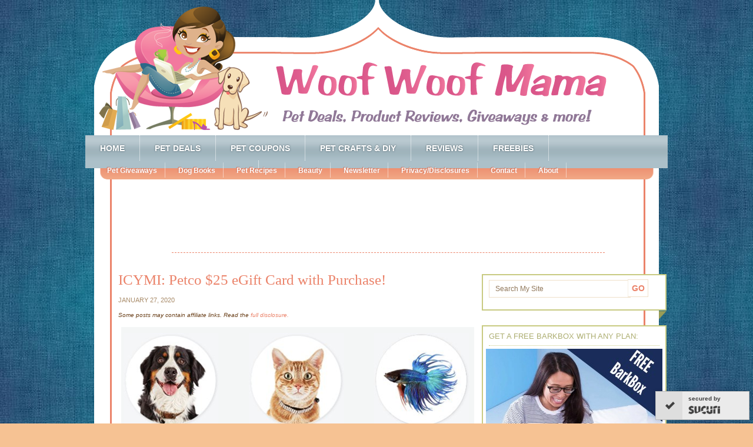

--- FILE ---
content_type: text/html; charset=UTF-8
request_url: https://woofwoofmama.com/tag/gift-cards/
body_size: 18608
content:
<!DOCTYPE html PUBLIC "-//W3C//DTD XHTML 1.0 Transitional//EN" "http://www.w3.org/TR/xhtml1/DTD/xhtml1-transitional.dtd">
<html xmlns="http://www.w3.org/1999/xhtml" dir="ltr"  xmlns:fb="http://ogp.me/ns/fb#" xmlns:og="http://ogp.me/ns#" lang="en-US" xml:lang="en-US"
	prefix="og: https://ogp.me/ns#" >
<head profile="http://gmpg.org/xfn/11">
<meta http-equiv="Content-Type" content="text/html; charset=UTF-8" />
	<title>gift cards | Woof Woof Mama</title>

		<!-- All in One SEO 4.3.8 - aioseo.com -->
		<meta name="robots" content="max-image-preview:large" />
		<meta name="keywords" content="pets,deals,petco,coupons,promo codes,petco coupon,sale,free shipping,pet supplies,dogs,cats,free,freebies,gift cards,discount,insurance,petplan,coupon,pet insurance,amazon,gifts,last minute,ideas,lists,fathers day,dad,dog dad,auto,snacks,audible,swagbucks,shopping,,target,halloween,costumes,treats" />
		<link rel="canonical" href="https://woofwoofmama.com/tag/gift-cards/" />
		<link rel="next" href="https://woofwoofmama.com/tag/gift-cards/page/2/" />
		<meta name="generator" content="All in One SEO (AIOSEO) 4.3.8" />
		<meta name="google" content="nositelinkssearchbox" />
		<script type="application/ld+json" class="aioseo-schema">
			{"@context":"https:\/\/schema.org","@graph":[{"@type":"BreadcrumbList","@id":"https:\/\/woofwoofmama.com\/tag\/gift-cards\/#breadcrumblist","itemListElement":[{"@type":"ListItem","@id":"https:\/\/woofwoofmama.com\/#listItem","position":1,"item":{"@type":"WebPage","@id":"https:\/\/woofwoofmama.com\/","name":"Home","description":"Money Saving Dog Mom w\/ advice on BarkBox deals, pet care, travel, pet coupons, dog product reviews, free stuff for pets + news for dogs, cats & pet lovers!","url":"https:\/\/woofwoofmama.com\/"},"nextItem":"https:\/\/woofwoofmama.com\/tag\/gift-cards\/#listItem"},{"@type":"ListItem","@id":"https:\/\/woofwoofmama.com\/tag\/gift-cards\/#listItem","position":2,"item":{"@type":"WebPage","@id":"https:\/\/woofwoofmama.com\/tag\/gift-cards\/","name":"gift cards","url":"https:\/\/woofwoofmama.com\/tag\/gift-cards\/"},"previousItem":"https:\/\/woofwoofmama.com\/#listItem"}]},{"@type":"CollectionPage","@id":"https:\/\/woofwoofmama.com\/tag\/gift-cards\/#collectionpage","url":"https:\/\/woofwoofmama.com\/tag\/gift-cards\/","name":"gift cards | Woof Woof Mama","inLanguage":"en-US","isPartOf":{"@id":"https:\/\/woofwoofmama.com\/#website"},"breadcrumb":{"@id":"https:\/\/woofwoofmama.com\/tag\/gift-cards\/#breadcrumblist"}},{"@type":"Organization","@id":"https:\/\/woofwoofmama.com\/#organization","name":"Woof Woof Mama","url":"https:\/\/woofwoofmama.com\/","logo":{"@type":"ImageObject","url":"https:\/\/woofwoofmama.com\/wp-content\/uploads\/2021\/03\/cropped-wwm-wptouch.png","@id":"https:\/\/woofwoofmama.com\/#organizationLogo","width":512,"height":512},"image":{"@id":"https:\/\/woofwoofmama.com\/#organizationLogo"}},{"@type":"WebSite","@id":"https:\/\/woofwoofmama.com\/#website","url":"https:\/\/woofwoofmama.com\/","name":"Woof Woof Mama","description":"Pet Deals, Coupons, Discounts, Freebies & News","inLanguage":"en-US","publisher":{"@id":"https:\/\/woofwoofmama.com\/#organization"}}]}
		</script>
		<!-- All in One SEO -->

<link rel='dns-prefetch' href='//static.addtoany.com' />
<link rel="alternate" type="application/rss+xml" title="Woof Woof Mama &raquo; Feed" href="https://woofwoofmama.com/feed/" />
<link rel="alternate" type="application/rss+xml" title="Woof Woof Mama &raquo; Comments Feed" href="https://woofwoofmama.com/comments/feed/" />
<link rel="alternate" type="application/rss+xml" title="Woof Woof Mama &raquo; gift cards Tag Feed" href="https://woofwoofmama.com/tag/gift-cards/feed/" />
<script type="text/javascript">
window._wpemojiSettings = {"baseUrl":"https:\/\/s.w.org\/images\/core\/emoji\/14.0.0\/72x72\/","ext":".png","svgUrl":"https:\/\/s.w.org\/images\/core\/emoji\/14.0.0\/svg\/","svgExt":".svg","source":{"concatemoji":"https:\/\/woofwoofmama.com\/wp-includes\/js\/wp-emoji-release.min.js?ver=6.2.8"}};
/*! This file is auto-generated */
!function(e,a,t){var n,r,o,i=a.createElement("canvas"),p=i.getContext&&i.getContext("2d");function s(e,t){p.clearRect(0,0,i.width,i.height),p.fillText(e,0,0);e=i.toDataURL();return p.clearRect(0,0,i.width,i.height),p.fillText(t,0,0),e===i.toDataURL()}function c(e){var t=a.createElement("script");t.src=e,t.defer=t.type="text/javascript",a.getElementsByTagName("head")[0].appendChild(t)}for(o=Array("flag","emoji"),t.supports={everything:!0,everythingExceptFlag:!0},r=0;r<o.length;r++)t.supports[o[r]]=function(e){if(p&&p.fillText)switch(p.textBaseline="top",p.font="600 32px Arial",e){case"flag":return s("\ud83c\udff3\ufe0f\u200d\u26a7\ufe0f","\ud83c\udff3\ufe0f\u200b\u26a7\ufe0f")?!1:!s("\ud83c\uddfa\ud83c\uddf3","\ud83c\uddfa\u200b\ud83c\uddf3")&&!s("\ud83c\udff4\udb40\udc67\udb40\udc62\udb40\udc65\udb40\udc6e\udb40\udc67\udb40\udc7f","\ud83c\udff4\u200b\udb40\udc67\u200b\udb40\udc62\u200b\udb40\udc65\u200b\udb40\udc6e\u200b\udb40\udc67\u200b\udb40\udc7f");case"emoji":return!s("\ud83e\udef1\ud83c\udffb\u200d\ud83e\udef2\ud83c\udfff","\ud83e\udef1\ud83c\udffb\u200b\ud83e\udef2\ud83c\udfff")}return!1}(o[r]),t.supports.everything=t.supports.everything&&t.supports[o[r]],"flag"!==o[r]&&(t.supports.everythingExceptFlag=t.supports.everythingExceptFlag&&t.supports[o[r]]);t.supports.everythingExceptFlag=t.supports.everythingExceptFlag&&!t.supports.flag,t.DOMReady=!1,t.readyCallback=function(){t.DOMReady=!0},t.supports.everything||(n=function(){t.readyCallback()},a.addEventListener?(a.addEventListener("DOMContentLoaded",n,!1),e.addEventListener("load",n,!1)):(e.attachEvent("onload",n),a.attachEvent("onreadystatechange",function(){"complete"===a.readyState&&t.readyCallback()})),(e=t.source||{}).concatemoji?c(e.concatemoji):e.wpemoji&&e.twemoji&&(c(e.twemoji),c(e.wpemoji)))}(window,document,window._wpemojiSettings);
</script>
<style type="text/css">
img.wp-smiley,
img.emoji {
	display: inline !important;
	border: none !important;
	box-shadow: none !important;
	height: 1em !important;
	width: 1em !important;
	margin: 0 0.07em !important;
	vertical-align: -0.1em !important;
	background: none !important;
	padding: 0 !important;
}
</style>
	<link rel='stylesheet' id='family-tree-child-theme-css' href='https://woofwoofmama.com/wp-content/themes/familytree/style.css?ver=1.2' type='text/css' media='all' />
<link rel='stylesheet' id='wp-block-library-css' href='https://woofwoofmama.com/wp-includes/css/dist/block-library/style.min.css?ver=6.2.8' type='text/css' media='all' />
<link rel='stylesheet' id='classic-theme-styles-css' href='https://woofwoofmama.com/wp-includes/css/classic-themes.min.css?ver=6.2.8' type='text/css' media='all' />
<style id='global-styles-inline-css' type='text/css'>
body{--wp--preset--color--black: #000000;--wp--preset--color--cyan-bluish-gray: #abb8c3;--wp--preset--color--white: #ffffff;--wp--preset--color--pale-pink: #f78da7;--wp--preset--color--vivid-red: #cf2e2e;--wp--preset--color--luminous-vivid-orange: #ff6900;--wp--preset--color--luminous-vivid-amber: #fcb900;--wp--preset--color--light-green-cyan: #7bdcb5;--wp--preset--color--vivid-green-cyan: #00d084;--wp--preset--color--pale-cyan-blue: #8ed1fc;--wp--preset--color--vivid-cyan-blue: #0693e3;--wp--preset--color--vivid-purple: #9b51e0;--wp--preset--gradient--vivid-cyan-blue-to-vivid-purple: linear-gradient(135deg,rgba(6,147,227,1) 0%,rgb(155,81,224) 100%);--wp--preset--gradient--light-green-cyan-to-vivid-green-cyan: linear-gradient(135deg,rgb(122,220,180) 0%,rgb(0,208,130) 100%);--wp--preset--gradient--luminous-vivid-amber-to-luminous-vivid-orange: linear-gradient(135deg,rgba(252,185,0,1) 0%,rgba(255,105,0,1) 100%);--wp--preset--gradient--luminous-vivid-orange-to-vivid-red: linear-gradient(135deg,rgba(255,105,0,1) 0%,rgb(207,46,46) 100%);--wp--preset--gradient--very-light-gray-to-cyan-bluish-gray: linear-gradient(135deg,rgb(238,238,238) 0%,rgb(169,184,195) 100%);--wp--preset--gradient--cool-to-warm-spectrum: linear-gradient(135deg,rgb(74,234,220) 0%,rgb(151,120,209) 20%,rgb(207,42,186) 40%,rgb(238,44,130) 60%,rgb(251,105,98) 80%,rgb(254,248,76) 100%);--wp--preset--gradient--blush-light-purple: linear-gradient(135deg,rgb(255,206,236) 0%,rgb(152,150,240) 100%);--wp--preset--gradient--blush-bordeaux: linear-gradient(135deg,rgb(254,205,165) 0%,rgb(254,45,45) 50%,rgb(107,0,62) 100%);--wp--preset--gradient--luminous-dusk: linear-gradient(135deg,rgb(255,203,112) 0%,rgb(199,81,192) 50%,rgb(65,88,208) 100%);--wp--preset--gradient--pale-ocean: linear-gradient(135deg,rgb(255,245,203) 0%,rgb(182,227,212) 50%,rgb(51,167,181) 100%);--wp--preset--gradient--electric-grass: linear-gradient(135deg,rgb(202,248,128) 0%,rgb(113,206,126) 100%);--wp--preset--gradient--midnight: linear-gradient(135deg,rgb(2,3,129) 0%,rgb(40,116,252) 100%);--wp--preset--duotone--dark-grayscale: url('#wp-duotone-dark-grayscale');--wp--preset--duotone--grayscale: url('#wp-duotone-grayscale');--wp--preset--duotone--purple-yellow: url('#wp-duotone-purple-yellow');--wp--preset--duotone--blue-red: url('#wp-duotone-blue-red');--wp--preset--duotone--midnight: url('#wp-duotone-midnight');--wp--preset--duotone--magenta-yellow: url('#wp-duotone-magenta-yellow');--wp--preset--duotone--purple-green: url('#wp-duotone-purple-green');--wp--preset--duotone--blue-orange: url('#wp-duotone-blue-orange');--wp--preset--font-size--small: 13px;--wp--preset--font-size--medium: 20px;--wp--preset--font-size--large: 36px;--wp--preset--font-size--x-large: 42px;--wp--preset--spacing--20: 0.44rem;--wp--preset--spacing--30: 0.67rem;--wp--preset--spacing--40: 1rem;--wp--preset--spacing--50: 1.5rem;--wp--preset--spacing--60: 2.25rem;--wp--preset--spacing--70: 3.38rem;--wp--preset--spacing--80: 5.06rem;--wp--preset--shadow--natural: 6px 6px 9px rgba(0, 0, 0, 0.2);--wp--preset--shadow--deep: 12px 12px 50px rgba(0, 0, 0, 0.4);--wp--preset--shadow--sharp: 6px 6px 0px rgba(0, 0, 0, 0.2);--wp--preset--shadow--outlined: 6px 6px 0px -3px rgba(255, 255, 255, 1), 6px 6px rgba(0, 0, 0, 1);--wp--preset--shadow--crisp: 6px 6px 0px rgba(0, 0, 0, 1);}:where(.is-layout-flex){gap: 0.5em;}body .is-layout-flow > .alignleft{float: left;margin-inline-start: 0;margin-inline-end: 2em;}body .is-layout-flow > .alignright{float: right;margin-inline-start: 2em;margin-inline-end: 0;}body .is-layout-flow > .aligncenter{margin-left: auto !important;margin-right: auto !important;}body .is-layout-constrained > .alignleft{float: left;margin-inline-start: 0;margin-inline-end: 2em;}body .is-layout-constrained > .alignright{float: right;margin-inline-start: 2em;margin-inline-end: 0;}body .is-layout-constrained > .aligncenter{margin-left: auto !important;margin-right: auto !important;}body .is-layout-constrained > :where(:not(.alignleft):not(.alignright):not(.alignfull)){max-width: var(--wp--style--global--content-size);margin-left: auto !important;margin-right: auto !important;}body .is-layout-constrained > .alignwide{max-width: var(--wp--style--global--wide-size);}body .is-layout-flex{display: flex;}body .is-layout-flex{flex-wrap: wrap;align-items: center;}body .is-layout-flex > *{margin: 0;}:where(.wp-block-columns.is-layout-flex){gap: 2em;}.has-black-color{color: var(--wp--preset--color--black) !important;}.has-cyan-bluish-gray-color{color: var(--wp--preset--color--cyan-bluish-gray) !important;}.has-white-color{color: var(--wp--preset--color--white) !important;}.has-pale-pink-color{color: var(--wp--preset--color--pale-pink) !important;}.has-vivid-red-color{color: var(--wp--preset--color--vivid-red) !important;}.has-luminous-vivid-orange-color{color: var(--wp--preset--color--luminous-vivid-orange) !important;}.has-luminous-vivid-amber-color{color: var(--wp--preset--color--luminous-vivid-amber) !important;}.has-light-green-cyan-color{color: var(--wp--preset--color--light-green-cyan) !important;}.has-vivid-green-cyan-color{color: var(--wp--preset--color--vivid-green-cyan) !important;}.has-pale-cyan-blue-color{color: var(--wp--preset--color--pale-cyan-blue) !important;}.has-vivid-cyan-blue-color{color: var(--wp--preset--color--vivid-cyan-blue) !important;}.has-vivid-purple-color{color: var(--wp--preset--color--vivid-purple) !important;}.has-black-background-color{background-color: var(--wp--preset--color--black) !important;}.has-cyan-bluish-gray-background-color{background-color: var(--wp--preset--color--cyan-bluish-gray) !important;}.has-white-background-color{background-color: var(--wp--preset--color--white) !important;}.has-pale-pink-background-color{background-color: var(--wp--preset--color--pale-pink) !important;}.has-vivid-red-background-color{background-color: var(--wp--preset--color--vivid-red) !important;}.has-luminous-vivid-orange-background-color{background-color: var(--wp--preset--color--luminous-vivid-orange) !important;}.has-luminous-vivid-amber-background-color{background-color: var(--wp--preset--color--luminous-vivid-amber) !important;}.has-light-green-cyan-background-color{background-color: var(--wp--preset--color--light-green-cyan) !important;}.has-vivid-green-cyan-background-color{background-color: var(--wp--preset--color--vivid-green-cyan) !important;}.has-pale-cyan-blue-background-color{background-color: var(--wp--preset--color--pale-cyan-blue) !important;}.has-vivid-cyan-blue-background-color{background-color: var(--wp--preset--color--vivid-cyan-blue) !important;}.has-vivid-purple-background-color{background-color: var(--wp--preset--color--vivid-purple) !important;}.has-black-border-color{border-color: var(--wp--preset--color--black) !important;}.has-cyan-bluish-gray-border-color{border-color: var(--wp--preset--color--cyan-bluish-gray) !important;}.has-white-border-color{border-color: var(--wp--preset--color--white) !important;}.has-pale-pink-border-color{border-color: var(--wp--preset--color--pale-pink) !important;}.has-vivid-red-border-color{border-color: var(--wp--preset--color--vivid-red) !important;}.has-luminous-vivid-orange-border-color{border-color: var(--wp--preset--color--luminous-vivid-orange) !important;}.has-luminous-vivid-amber-border-color{border-color: var(--wp--preset--color--luminous-vivid-amber) !important;}.has-light-green-cyan-border-color{border-color: var(--wp--preset--color--light-green-cyan) !important;}.has-vivid-green-cyan-border-color{border-color: var(--wp--preset--color--vivid-green-cyan) !important;}.has-pale-cyan-blue-border-color{border-color: var(--wp--preset--color--pale-cyan-blue) !important;}.has-vivid-cyan-blue-border-color{border-color: var(--wp--preset--color--vivid-cyan-blue) !important;}.has-vivid-purple-border-color{border-color: var(--wp--preset--color--vivid-purple) !important;}.has-vivid-cyan-blue-to-vivid-purple-gradient-background{background: var(--wp--preset--gradient--vivid-cyan-blue-to-vivid-purple) !important;}.has-light-green-cyan-to-vivid-green-cyan-gradient-background{background: var(--wp--preset--gradient--light-green-cyan-to-vivid-green-cyan) !important;}.has-luminous-vivid-amber-to-luminous-vivid-orange-gradient-background{background: var(--wp--preset--gradient--luminous-vivid-amber-to-luminous-vivid-orange) !important;}.has-luminous-vivid-orange-to-vivid-red-gradient-background{background: var(--wp--preset--gradient--luminous-vivid-orange-to-vivid-red) !important;}.has-very-light-gray-to-cyan-bluish-gray-gradient-background{background: var(--wp--preset--gradient--very-light-gray-to-cyan-bluish-gray) !important;}.has-cool-to-warm-spectrum-gradient-background{background: var(--wp--preset--gradient--cool-to-warm-spectrum) !important;}.has-blush-light-purple-gradient-background{background: var(--wp--preset--gradient--blush-light-purple) !important;}.has-blush-bordeaux-gradient-background{background: var(--wp--preset--gradient--blush-bordeaux) !important;}.has-luminous-dusk-gradient-background{background: var(--wp--preset--gradient--luminous-dusk) !important;}.has-pale-ocean-gradient-background{background: var(--wp--preset--gradient--pale-ocean) !important;}.has-electric-grass-gradient-background{background: var(--wp--preset--gradient--electric-grass) !important;}.has-midnight-gradient-background{background: var(--wp--preset--gradient--midnight) !important;}.has-small-font-size{font-size: var(--wp--preset--font-size--small) !important;}.has-medium-font-size{font-size: var(--wp--preset--font-size--medium) !important;}.has-large-font-size{font-size: var(--wp--preset--font-size--large) !important;}.has-x-large-font-size{font-size: var(--wp--preset--font-size--x-large) !important;}
.wp-block-navigation a:where(:not(.wp-element-button)){color: inherit;}
:where(.wp-block-columns.is-layout-flex){gap: 2em;}
.wp-block-pullquote{font-size: 1.5em;line-height: 1.6;}
</style>
<link rel='stylesheet' id='social-widget-css' href='https://woofwoofmama.com/wp-content/plugins/social-media-widget/social_widget.css?ver=6.2.8' type='text/css' media='all' />
<link rel='stylesheet' id='wp-pagenavi-css' href='https://woofwoofmama.com/wp-content/plugins/wp-pagenavi/pagenavi-css.css?ver=2.70' type='text/css' media='all' />
<link rel='stylesheet' id='addtoany-css' href='https://woofwoofmama.com/wp-content/plugins/add-to-any/addtoany.min.css?ver=1.16' type='text/css' media='all' />
<script type='text/javascript' src='https://woofwoofmama.com/wp-includes/js/jquery/jquery.min.js?ver=3.6.4' id='jquery-core-js'></script>
<script type='text/javascript' src='https://woofwoofmama.com/wp-includes/js/jquery/jquery-migrate.min.js?ver=3.4.0' id='jquery-migrate-js'></script>
<script type='text/javascript' id='addtoany-core-js-before'>
window.a2a_config=window.a2a_config||{};a2a_config.callbacks=[];a2a_config.overlays=[];a2a_config.templates={};
</script>
<script type='text/javascript' async src='https://static.addtoany.com/menu/page.js' id='addtoany-core-js'></script>
<script type='text/javascript' async src='https://woofwoofmama.com/wp-content/plugins/add-to-any/addtoany.min.js?ver=1.1' id='addtoany-jquery-js'></script>
<!--[if lt IE 9]>
<script type='text/javascript' src='https://woofwoofmama.com/wp-content/themes/genesis/lib/js/html5shiv.min.js?ver=3.7.3' id='html5shiv-js'></script>
<![endif]-->
<link rel="https://api.w.org/" href="https://woofwoofmama.com/wp-json/" /><link rel="alternate" type="application/json" href="https://woofwoofmama.com/wp-json/wp/v2/tags/158" /><link rel="EditURI" type="application/rsd+xml" title="RSD" href="https://woofwoofmama.com/xmlrpc.php?rsd" />
<link rel="wlwmanifest" type="application/wlwmanifest+xml" href="https://woofwoofmama.com/wp-includes/wlwmanifest.xml" />
<meta name="generator" content="WordPress 6.2.8" />
<meta property='og:image' content='http://woofwoofmama.com/wp-content/uploads/2013/03/wwm-logo.png' />
<link rel='image_src' href='http://woofwoofmama.com/wp-content/uploads/2013/03/wwm-logo.png' />
<meta property='og:description' content='Money Saving Mama to rescue pup Daisy. Sharing advice on deals, pet care, travel, and more fun stuff! Pet deals, coupons, free stuff and news for dogs, cats, critters &amp; the humans who love them!' />
<meta property='og:site_name' content='Woof Woof Mama' />
<meta property='fb:app_id' content='153350418088675' />
<meta property='og:locale' content='en_US' />
<style data-context="foundation-flickity-css">/*! Flickity v2.0.2
http://flickity.metafizzy.co
---------------------------------------------- */.flickity-enabled{position:relative}.flickity-enabled:focus{outline:0}.flickity-viewport{overflow:hidden;position:relative;height:100%}.flickity-slider{position:absolute;width:100%;height:100%}.flickity-enabled.is-draggable{-webkit-tap-highlight-color:transparent;tap-highlight-color:transparent;-webkit-user-select:none;-moz-user-select:none;-ms-user-select:none;user-select:none}.flickity-enabled.is-draggable .flickity-viewport{cursor:move;cursor:-webkit-grab;cursor:grab}.flickity-enabled.is-draggable .flickity-viewport.is-pointer-down{cursor:-webkit-grabbing;cursor:grabbing}.flickity-prev-next-button{position:absolute;top:50%;width:44px;height:44px;border:none;border-radius:50%;background:#fff;background:hsla(0,0%,100%,.75);cursor:pointer;-webkit-transform:translateY(-50%);transform:translateY(-50%)}.flickity-prev-next-button:hover{background:#fff}.flickity-prev-next-button:focus{outline:0;box-shadow:0 0 0 5px #09f}.flickity-prev-next-button:active{opacity:.6}.flickity-prev-next-button.previous{left:10px}.flickity-prev-next-button.next{right:10px}.flickity-rtl .flickity-prev-next-button.previous{left:auto;right:10px}.flickity-rtl .flickity-prev-next-button.next{right:auto;left:10px}.flickity-prev-next-button:disabled{opacity:.3;cursor:auto}.flickity-prev-next-button svg{position:absolute;left:20%;top:20%;width:60%;height:60%}.flickity-prev-next-button .arrow{fill:#333}.flickity-page-dots{position:absolute;width:100%;bottom:-25px;padding:0;margin:0;list-style:none;text-align:center;line-height:1}.flickity-rtl .flickity-page-dots{direction:rtl}.flickity-page-dots .dot{display:inline-block;width:10px;height:10px;margin:0 8px;background:#333;border-radius:50%;opacity:.25;cursor:pointer}.flickity-page-dots .dot.is-selected{opacity:1}</style><style data-context="foundation-slideout-css">.slideout-menu{position:fixed;left:0;top:0;bottom:0;right:auto;z-index:0;width:256px;overflow-y:auto;-webkit-overflow-scrolling:touch;display:none}.slideout-menu.pushit-right{left:auto;right:0}.slideout-panel{position:relative;z-index:1;will-change:transform}.slideout-open,.slideout-open .slideout-panel,.slideout-open body{overflow:hidden}.slideout-open .slideout-menu{display:block}.pushit{display:none}</style><link rel="pingback" href="https://woofwoofmama.com/xmlrpc.php" />
<script>
  (function(i,s,o,g,r,a,m){i['GoogleAnalyticsObject']=r;i[r]=i[r]||function(){
  (i[r].q=i[r].q||[]).push(arguments)},i[r].l=1*new Date();a=s.createElement(o),
  m=s.getElementsByTagName(o)[0];a.async=1;a.src=g;m.parentNode.insertBefore(a,m)
  })(window,document,'script','https://www.google-analytics.com/analytics.js','ga');

  ga('create', 'UA-25717398-1', 'auto');
  ga('send', 'pageview');

</script>

<link href="https://plus.google.com/105162081555639573123" rel="publisher" /><script type="text/javascript">
(function()
{var po = document.createElement("script");
po.type = "text/javascript"; po.async = true;po.src = "https://apis.google.com/js/plusone.js";
var s = document.getElementsByTagName("script")[0];
s.parentNode.insertBefore(po, s);
})();</script>



<meta name="msvalidate.01" content="5F221DF530E5A755AE6251285705BAD1" />

<script async src="//pagead2.googlesyndication.com/pagead/js/adsbygoogle.js"></script>
<script>
  (adsbygoogle = window.adsbygoogle || []).push({
    google_ad_client: "ca-pub-6909221639580131",
    enable_page_level_ads: true
  });
</script>

<!-- Facebook Pixel Code -->
<script>
  !function(f,b,e,v,n,t,s)
  {if(f.fbq)return;n=f.fbq=function(){n.callMethod?
  n.callMethod.apply(n,arguments):n.queue.push(arguments)};
  if(!f._fbq)f._fbq=n;n.push=n;n.loaded=!0;n.version='2.0';
  n.queue=[];t=b.createElement(e);t.async=!0;
  t.src=v;s=b.getElementsByTagName(e)[0];
  s.parentNode.insertBefore(t,s)}(window, document,'script',
  'https://connect.facebook.net/en_US/fbevents.js');
  fbq('init', '1278629272150309');
  fbq('track', 'PageView');
</script>
<noscript><img height="1" width="1" style="display:none"
  src="https://www.facebook.com/tr?id=1278629272150309&ev=PageView&noscript=1"
/></noscript>
<!-- End Facebook Pixel Code -->




<style type="text/css">#header { background: url(https://woofwoofmama.com/wp-content/uploads/2011/11/header_shape-newer-ft3.png) no-repeat !important; }</style>
<!-- Facebook Conversion Code for FB gift ad nov14 -->
<script>(function() {
  var _fbq = window._fbq || (window._fbq = []);
  if (!_fbq.loaded) {
    var fbds = document.createElement('script');
    fbds.async = true;
    fbds.src = '//connect.facebook.net/en_US/fbds.js';
    var s = document.getElementsByTagName('script')[0];
    s.parentNode.insertBefore(fbds, s);
    _fbq.loaded = true;
  }
})();
window._fbq = window._fbq || [];
window._fbq.push(['track', '6017055693152', {'value':'0.00','currency':'USD'}]);
</script>
<noscript><img height="1" width="1" alt="" style="display:none" src="https://www.facebook.com/tr?ev=6017055693152&amp;cd[value]=0.00&amp;cd[currency]=USD&amp;noscript=1" /></noscript>
<script src="https://js.gleam.io/oi-ZE2A75wy.js" async="async"></script>
<style type="text/css" id="custom-background-css">
body.custom-background { background-image: url("https://woofwoofmama.com/wp-content/uploads/2011/11/me-denim-for-blue.jpg"); background-position: left top; background-size: auto; background-repeat: repeat; background-attachment: scroll; }
</style>
	<link rel="icon" href="https://woofwoofmama.com/wp-content/uploads/2021/03/Daisy-favicon.png" sizes="32x32" />
<link rel="icon" href="https://woofwoofmama.com/wp-content/uploads/2021/03/Daisy-favicon.png" sizes="192x192" />
<link rel="apple-touch-icon" href="https://woofwoofmama.com/wp-content/uploads/2021/03/Daisy-favicon.png" />
<meta name="msapplication-TileImage" content="https://woofwoofmama.com/wp-content/uploads/2021/03/Daisy-favicon.png" />
<style>.ios7.web-app-mode.has-fixed header{ background-color: rgba(59,89,152,.88);}</style></head>
<body class="archive tag tag-gift-cards tag-158 custom-background custom-header header-image header-full-width content-sidebar"><svg xmlns="http://www.w3.org/2000/svg" viewBox="0 0 0 0" width="0" height="0" focusable="false" role="none" style="visibility: hidden; position: absolute; left: -9999px; overflow: hidden;" ><defs><filter id="wp-duotone-dark-grayscale"><feColorMatrix color-interpolation-filters="sRGB" type="matrix" values=" .299 .587 .114 0 0 .299 .587 .114 0 0 .299 .587 .114 0 0 .299 .587 .114 0 0 " /><feComponentTransfer color-interpolation-filters="sRGB" ><feFuncR type="table" tableValues="0 0.498039215686" /><feFuncG type="table" tableValues="0 0.498039215686" /><feFuncB type="table" tableValues="0 0.498039215686" /><feFuncA type="table" tableValues="1 1" /></feComponentTransfer><feComposite in2="SourceGraphic" operator="in" /></filter></defs></svg><svg xmlns="http://www.w3.org/2000/svg" viewBox="0 0 0 0" width="0" height="0" focusable="false" role="none" style="visibility: hidden; position: absolute; left: -9999px; overflow: hidden;" ><defs><filter id="wp-duotone-grayscale"><feColorMatrix color-interpolation-filters="sRGB" type="matrix" values=" .299 .587 .114 0 0 .299 .587 .114 0 0 .299 .587 .114 0 0 .299 .587 .114 0 0 " /><feComponentTransfer color-interpolation-filters="sRGB" ><feFuncR type="table" tableValues="0 1" /><feFuncG type="table" tableValues="0 1" /><feFuncB type="table" tableValues="0 1" /><feFuncA type="table" tableValues="1 1" /></feComponentTransfer><feComposite in2="SourceGraphic" operator="in" /></filter></defs></svg><svg xmlns="http://www.w3.org/2000/svg" viewBox="0 0 0 0" width="0" height="0" focusable="false" role="none" style="visibility: hidden; position: absolute; left: -9999px; overflow: hidden;" ><defs><filter id="wp-duotone-purple-yellow"><feColorMatrix color-interpolation-filters="sRGB" type="matrix" values=" .299 .587 .114 0 0 .299 .587 .114 0 0 .299 .587 .114 0 0 .299 .587 .114 0 0 " /><feComponentTransfer color-interpolation-filters="sRGB" ><feFuncR type="table" tableValues="0.549019607843 0.988235294118" /><feFuncG type="table" tableValues="0 1" /><feFuncB type="table" tableValues="0.717647058824 0.254901960784" /><feFuncA type="table" tableValues="1 1" /></feComponentTransfer><feComposite in2="SourceGraphic" operator="in" /></filter></defs></svg><svg xmlns="http://www.w3.org/2000/svg" viewBox="0 0 0 0" width="0" height="0" focusable="false" role="none" style="visibility: hidden; position: absolute; left: -9999px; overflow: hidden;" ><defs><filter id="wp-duotone-blue-red"><feColorMatrix color-interpolation-filters="sRGB" type="matrix" values=" .299 .587 .114 0 0 .299 .587 .114 0 0 .299 .587 .114 0 0 .299 .587 .114 0 0 " /><feComponentTransfer color-interpolation-filters="sRGB" ><feFuncR type="table" tableValues="0 1" /><feFuncG type="table" tableValues="0 0.278431372549" /><feFuncB type="table" tableValues="0.592156862745 0.278431372549" /><feFuncA type="table" tableValues="1 1" /></feComponentTransfer><feComposite in2="SourceGraphic" operator="in" /></filter></defs></svg><svg xmlns="http://www.w3.org/2000/svg" viewBox="0 0 0 0" width="0" height="0" focusable="false" role="none" style="visibility: hidden; position: absolute; left: -9999px; overflow: hidden;" ><defs><filter id="wp-duotone-midnight"><feColorMatrix color-interpolation-filters="sRGB" type="matrix" values=" .299 .587 .114 0 0 .299 .587 .114 0 0 .299 .587 .114 0 0 .299 .587 .114 0 0 " /><feComponentTransfer color-interpolation-filters="sRGB" ><feFuncR type="table" tableValues="0 0" /><feFuncG type="table" tableValues="0 0.647058823529" /><feFuncB type="table" tableValues="0 1" /><feFuncA type="table" tableValues="1 1" /></feComponentTransfer><feComposite in2="SourceGraphic" operator="in" /></filter></defs></svg><svg xmlns="http://www.w3.org/2000/svg" viewBox="0 0 0 0" width="0" height="0" focusable="false" role="none" style="visibility: hidden; position: absolute; left: -9999px; overflow: hidden;" ><defs><filter id="wp-duotone-magenta-yellow"><feColorMatrix color-interpolation-filters="sRGB" type="matrix" values=" .299 .587 .114 0 0 .299 .587 .114 0 0 .299 .587 .114 0 0 .299 .587 .114 0 0 " /><feComponentTransfer color-interpolation-filters="sRGB" ><feFuncR type="table" tableValues="0.780392156863 1" /><feFuncG type="table" tableValues="0 0.949019607843" /><feFuncB type="table" tableValues="0.352941176471 0.470588235294" /><feFuncA type="table" tableValues="1 1" /></feComponentTransfer><feComposite in2="SourceGraphic" operator="in" /></filter></defs></svg><svg xmlns="http://www.w3.org/2000/svg" viewBox="0 0 0 0" width="0" height="0" focusable="false" role="none" style="visibility: hidden; position: absolute; left: -9999px; overflow: hidden;" ><defs><filter id="wp-duotone-purple-green"><feColorMatrix color-interpolation-filters="sRGB" type="matrix" values=" .299 .587 .114 0 0 .299 .587 .114 0 0 .299 .587 .114 0 0 .299 .587 .114 0 0 " /><feComponentTransfer color-interpolation-filters="sRGB" ><feFuncR type="table" tableValues="0.650980392157 0.403921568627" /><feFuncG type="table" tableValues="0 1" /><feFuncB type="table" tableValues="0.447058823529 0.4" /><feFuncA type="table" tableValues="1 1" /></feComponentTransfer><feComposite in2="SourceGraphic" operator="in" /></filter></defs></svg><svg xmlns="http://www.w3.org/2000/svg" viewBox="0 0 0 0" width="0" height="0" focusable="false" role="none" style="visibility: hidden; position: absolute; left: -9999px; overflow: hidden;" ><defs><filter id="wp-duotone-blue-orange"><feColorMatrix color-interpolation-filters="sRGB" type="matrix" values=" .299 .587 .114 0 0 .299 .587 .114 0 0 .299 .587 .114 0 0 .299 .587 .114 0 0 " /><feComponentTransfer color-interpolation-filters="sRGB" ><feFuncR type="table" tableValues="0.0980392156863 1" /><feFuncG type="table" tableValues="0 0.662745098039" /><feFuncB type="table" tableValues="0.847058823529 0.419607843137" /><feFuncA type="table" tableValues="1 1" /></feComponentTransfer><feComposite in2="SourceGraphic" operator="in" /></filter></defs></svg><div id="wrap"><div id="header"><div class="wrap"><div id="title-area"><p id="title"><a href="https://woofwoofmama.com/">Woof Woof Mama</a></p><p id="description">Pet Deals, Coupons, Discounts, Freebies &amp; News</p></div></div></div><div id="nav"><div class="wrap"><ul id="menu-navigation-bar" class="menu genesis-nav-menu menu-primary"><li id="menu-item-15" class="menu-item menu-item-type-custom menu-item-object-custom menu-item-home menu-item-15"><a title="Woof Woof Mama Pet Blog Home" href="https://woofwoofmama.com">Home</a></li>
<li id="menu-item-186" class="menu-item menu-item-type-taxonomy menu-item-object-category menu-item-186"><a title="Pet Deals" href="https://woofwoofmama.com/category/pet-deals/">Pet Deals</a></li>
<li id="menu-item-6647" class="menu-item menu-item-type-custom menu-item-object-custom menu-item-6647"><a title="Pet Coupons" href="https://woofwoofmama.com/tag/coupons/">Pet Coupons</a></li>
<li id="menu-item-20315" class="menu-item menu-item-type-taxonomy menu-item-object-category menu-item-20315"><a title="Pet Crafts and DIY Projects" href="https://woofwoofmama.com/category/pet-crafts-diy/">Pet Crafts &#038; DIY</a></li>
<li id="menu-item-7056" class="menu-item menu-item-type-custom menu-item-object-custom menu-item-7056"><a title="Pet and Human Product Reviews" href="https://woofwoofmama.com/category/product-review-2/">Reviews</a></li>
<li id="menu-item-6993" class="menu-item menu-item-type-custom menu-item-object-custom menu-item-6993"><a title="Pet Freebies and Free Samples" href="https://woofwoofmama.com/tag/free/">Freebies</a></li>
<li id="menu-item-27788" class="menu-item menu-item-type-post_type menu-item-object-page menu-item-27788"><a href="https://woofwoofmama.com/barkbox-coupons-deals-reviews/">BarkBox Coupons and Reviews</a></li>
</ul></div></div><div id="subnav"><div class="wrap"><ul id="menu-second-menu" class="menu genesis-nav-menu menu-secondary"><li id="menu-item-20316" class="menu-item menu-item-type-taxonomy menu-item-object-category menu-item-20316"><a href="https://woofwoofmama.com/category/giveaways/">Pet Giveaways</a></li>
<li id="menu-item-32474" class="menu-item menu-item-type-taxonomy menu-item-object-category menu-item-32474"><a href="https://woofwoofmama.com/category/books-2/">Dog Books</a></li>
<li id="menu-item-20314" class="menu-item menu-item-type-taxonomy menu-item-object-category menu-item-20314"><a title="Recipes and Food" href="https://woofwoofmama.com/category/food/">Pet Recipes</a></li>
<li id="menu-item-19486" class="menu-item menu-item-type-custom menu-item-object-custom menu-item-19486"><a href="https://woofwoofmama.com/tag/beauty/">Beauty</a></li>
<li id="menu-item-6995" class="menu-item menu-item-type-post_type menu-item-object-page menu-item-6995"><a title="Get Daily Pet Deals delivered to your email inbox!" href="https://woofwoofmama.com/newsletter-signup/">Newsletter</a></li>
<li id="menu-item-7055" class="menu-item menu-item-type-post_type menu-item-object-page menu-item-privacy-policy menu-item-7055"><a title="Privacy Policy, Site Terms and Disclosures" rel="privacy-policy" href="https://woofwoofmama.com/disclosures/">Privacy/Disclosures</a></li>
<li id="menu-item-15765" class="menu-item menu-item-type-post_type menu-item-object-page menu-item-15765"><a href="https://woofwoofmama.com/contact/">Contact</a></li>
<li id="menu-item-17161" class="menu-item menu-item-type-post_type menu-item-object-page menu-item-17161"><a href="https://woofwoofmama.com/about/">About</a></li>
</ul></div></div><div id="inner"><div id="content-sidebar-wrap"><br><div style="text-align: center;"><script async src="//pagead2.googlesyndication.com/pagead/js/adsbygoogle.js"></script>
<!-- leaderboard -->
<ins class="adsbygoogle"
     style="display:inline-block;width:728px;height:90px"
     data-ad-client="ca-pub-6909221639580131"
     data-ad-slot="8637511046"></ins>
<script>
(adsbygoogle = window.adsbygoogle || []).push({});
</script>
<hr style="width: 80%;" /></div> <div id="content" class="hfeed"><div class="post-31735 post type-post status-publish format-standard has-post-thumbnail hentry category-pet-deals tag-cats tag-coupons tag-deals tag-discount tag-dogs tag-free tag-free-shipping tag-freebies tag-gift-cards tag-pet-supplies tag-petco tag-petco-coupon tag-pets tag-promo-codes tag-sale entry"><h2 class="entry-title"><a class="entry-title-link" rel="bookmark" href="https://woofwoofmama.com/2020/01/27/free-petco-gift-card-with-purchase/">ICYMI: Petco $25 eGift Card with Purchase!</a></h2>
<div class="post-info"><span class="date published time" title="2020-01-27T11:59:37-05:00">January 27, 2020</span>  </div><span style="font-size: x-small;"><i>Some posts may contain affiliate links. Read the <a target="_blank" href="http://woofwoofmama.com/disclosures/" color='#A98C6A'>full disclosure.</a></i></span><div class="entry-content"><p style="text-align: center;"><img decoding="async" class="aligncenter size-full wp-image-31737" src="https://woofwoofmama.com/wp-content/uploads/2020/01/Petco-Animals.png" alt="" width="600" height="366" srcset="https://woofwoofmama.com/wp-content/uploads/2020/01/Petco-Animals.png 600w, https://woofwoofmama.com/wp-content/uploads/2020/01/Petco-Animals-300x183.png 300w" sizes="(max-width: 600px) 100vw, 600px" /></p>
<p>In case you missed it, you can <a href="https://petco.9zpg.net/0DZVN" target="_blank" rel="noopener noreferrer">get a $10 or $25 eGift Card</a> when you buy pet supplies at <a href="https://petco.9zpg.net/0DZVN" target="_blank" rel="noopener noreferrer">Petco.com</a> now through Wednesday. Free shipping applies to all orders of $49+.</p>
<p>It&#8217;s a great chance to stock up on things you need for your dog, cat, bird, fish, or other critter in your family.</p>
<p>Be sure to <a href="https://petco.9zpg.net/0DZVN" target="_blank" rel="noopener noreferrer">browse the Petco Sales and Deals Page</a> for additional savings including:</p>
<ul>
<li>20% off Entire Stock Baby Blue Puppy Food &amp; Treats</li>
<li>Up to 45% off Flea &amp; Tick Prevention for Dogs</li>
<li>Up to 50% off Cold Weather Shop for Pets</li>
<li>Up to 50% off NFL Gear for Dogs</li>
<li>Up to 25% off Tropiclean for Dogs</li>
<li>Up to 20% off Arm &amp; Hammer Litter</li>
<li>Up to 30% off Nature&#8217;s Miracle for Dogs &amp; Cats</li>
<li>Up to 65% off Dog Crates</li>
<li>Up to 40% off Dog Beds</li>
<li>20% off Entire Stock Baby Blue Kitten Food &amp; Treats</li>
<li>Up to 45% off Flea &amp; Tick Prevention for Cats</li>
<li>Up to 30% off Aquatic Lighting</li>
<li>Up to 30% off Reptile Kits &amp; Terrariums</li>
<li>To find all Petco sales and deals <a href="https://petco.9zpg.net/0DZVN" target="_blank" rel="noopener noreferrer">click here</a></li>
</ul>
<p style="text-align: center;"><a href="https://petco.9zpg.net/0DZVN" target="_blank" rel="noopener noreferrer"><img decoding="async" loading="lazy" class="aligncenter wp-image-31738 size-full" src="https://woofwoofmama.com/wp-content/uploads/2020/01/Petco-Gift-Card-Offer-e1580144494249.png" alt="Free Petco Gift Card" width="500" height="398" /></a></p>
<p>No promo code is needed to claim your <a href="https://petco.9zpg.net/0DZVN" target="_blank" rel="noopener noreferrer">Petco gift card</a>. Just spend either $60+ or $100+ on eligible items before Wednesday, January 29th, 2020 at 11:59pm PST. The Promotional eGift Card will be sent via email, to the email address attached to your order and will be delivered on or before Monday, March 2nd, 2020. eGift Cards expire on Thursday, April 2nd 11:59pm PST. Limit 1 per household. <a href="https://petco.9zpg.net/0DZVN" target="_blank" rel="noopener noreferrer">Go to Petco.com</a> to read more and shop for your pets.</p>
<div class="addtoany_share_save_container addtoany_content addtoany_content_bottom"><div class="a2a_kit a2a_kit_size_32 addtoany_list" data-a2a-url="https://woofwoofmama.com/2020/01/27/free-petco-gift-card-with-purchase/" data-a2a-title="ICYMI: Petco $25 eGift Card with Purchase!"><a class="a2a_button_facebook" href="https://www.addtoany.com/add_to/facebook?linkurl=https%3A%2F%2Fwoofwoofmama.com%2F2020%2F01%2F27%2Ffree-petco-gift-card-with-purchase%2F&amp;linkname=ICYMI%3A%20Petco%20%2425%20eGift%20Card%20with%20Purchase%21" title="Facebook" rel="nofollow noopener" target="_blank"></a><a class="a2a_button_twitter" href="https://www.addtoany.com/add_to/twitter?linkurl=https%3A%2F%2Fwoofwoofmama.com%2F2020%2F01%2F27%2Ffree-petco-gift-card-with-purchase%2F&amp;linkname=ICYMI%3A%20Petco%20%2425%20eGift%20Card%20with%20Purchase%21" title="Twitter" rel="nofollow noopener" target="_blank"></a><a class="a2a_button_pinterest" href="https://www.addtoany.com/add_to/pinterest?linkurl=https%3A%2F%2Fwoofwoofmama.com%2F2020%2F01%2F27%2Ffree-petco-gift-card-with-purchase%2F&amp;linkname=ICYMI%3A%20Petco%20%2425%20eGift%20Card%20with%20Purchase%21" title="Pinterest" rel="nofollow noopener" target="_blank"></a></div></div></div><div class="post-meta"><span class="categories">Filed Under: <a href="https://woofwoofmama.com/category/pet-deals/" rel="category tag">Pet Deals</a></span> <span class="tags">Tagged With: <a href="https://woofwoofmama.com/tag/cats/" rel="tag">cats</a>, <a href="https://woofwoofmama.com/tag/coupons/" rel="tag">coupons</a>, <a href="https://woofwoofmama.com/tag/deals/" rel="tag">deals</a>, <a href="https://woofwoofmama.com/tag/discount/" rel="tag">discount</a>, <a href="https://woofwoofmama.com/tag/dogs/" rel="tag">dogs</a>, <a href="https://woofwoofmama.com/tag/free/" rel="tag">free</a>, <a href="https://woofwoofmama.com/tag/free-shipping/" rel="tag">free shipping</a>, <a href="https://woofwoofmama.com/tag/freebies/" rel="tag">freebies</a>, <a href="https://woofwoofmama.com/tag/gift-cards/" rel="tag">gift cards</a>, <a href="https://woofwoofmama.com/tag/pet-supplies/" rel="tag">pet supplies</a>, <a href="https://woofwoofmama.com/tag/petco/" rel="tag">petco</a>, <a href="https://woofwoofmama.com/tag/petco-coupon/" rel="tag">petco coupon</a>, <a href="https://woofwoofmama.com/tag/pets/" rel="tag">pets</a>, <a href="https://woofwoofmama.com/tag/promo-codes/" rel="tag">promo codes</a>, <a href="https://woofwoofmama.com/tag/sale/" rel="tag">sale</a></span></div></div><div class="post-31638 post type-post status-publish format-standard has-post-thumbnail hentry category-pet-deals tag-amazon tag-cats tag-coupon tag-coupons tag-deals tag-discount tag-dogs tag-gift-cards tag-insurance tag-pet-insurance tag-petco tag-petplan tag-pets tag-promo-codes entry"><h2 class="entry-title"><a class="entry-title-link" rel="bookmark" href="https://woofwoofmama.com/2020/01/06/petplan-pet-insurance-coupon-free-25-petco-or-amazon-gift-card/">PetPlan Pet Insurance Coupon + Free $25 Petco or Amazon Gift Card</a></h2>
<div class="post-info"><span class="date published time" title="2020-01-06T11:19:05-05:00">January 6, 2020</span>  </div><span style="font-size: x-small;"><i>Some posts may contain affiliate links. Read the <a target="_blank" href="http://woofwoofmama.com/disclosures/" color='#A98C6A'>full disclosure.</a></i></span><div class="entry-content"><p style="text-align: center;"><img decoding="async" loading="lazy" class="aligncenter size-full wp-image-31640" src="https://woofwoofmama.com/wp-content/uploads/2020/01/PetPlan-Coupon-Code-2020.jpg" alt="New PetPlan Coupon Code" width="600" height="314" srcset="https://woofwoofmama.com/wp-content/uploads/2020/01/PetPlan-Coupon-Code-2020.jpg 600w, https://woofwoofmama.com/wp-content/uploads/2020/01/PetPlan-Coupon-Code-2020-300x157.jpg 300w" sizes="(max-width: 600px) 100vw, 600px" /></p>
<p>If you&#8217;ve got a dog or cat, now is a great time to get them signed up for pet insurance. We use and recommend PetPlan and you can <a href="https://woofwoofmama.com/2019/12/09/protect-your-pets-with-pet-insurance/" target="_blank" rel="noopener noreferrer">read more about that here</a>.</p>
<p>With PetPlan you can save up to 90% on vet bills with <a href="https://www.gopjn.com/t/SENKSEZJRkxDR0ZLSklGQ0dJTEhPSw" rel="noopener noreferrer" target="_blank">the most comprehensive pet insurance in North America</a>. They&#8217;ve got flexible options for any budget, and you can choose any vet, specialist or emergency clinic in the US or Canada.</p>
<p>Right now, there is a <a href="https://www.gopjn.com/t/SENKSEZJRkxDR0ZLSklGQ0dJTEhPSw" rel="noopener noreferrer" target="_blank">PetPlan coupon code</a> good for up to 10% OFF your pet insurance plan plus your choice of either a free $25 Petco Gift Card or free $25 Amazon Gift Card.</p>
<p>Click on one of the following links to get started choosing your plan and claim your deal:</p>
<ul>
<li><a href="https://www.gopjn.com/t/SENKSEZJRkxDR0ZLSklGQ0dJTEhPSw" target="_blank" rel="noopener noreferrer">Save up to 10% + get a $25 Petco gift card!</a> Use PetPlan promo code<strong> 10PETCO25A</strong></li>
<li><a href="https://www.pjatr.com/t/SENKSEZJRk1DR0ZLSklGQ0dJTEhPSw" target="_blank" rel="noopener noreferrer">Save up to 10% + get a $25 Amazon gift card!</a> Use PetPlan promo code <strong>10AMAZON25A</strong></li>
</ul>
<div class="addtoany_share_save_container addtoany_content addtoany_content_bottom"><div class="a2a_kit a2a_kit_size_32 addtoany_list" data-a2a-url="https://woofwoofmama.com/2020/01/06/petplan-pet-insurance-coupon-free-25-petco-or-amazon-gift-card/" data-a2a-title="PetPlan Pet Insurance Coupon + Free $25 Petco or Amazon Gift Card"><a class="a2a_button_facebook" href="https://www.addtoany.com/add_to/facebook?linkurl=https%3A%2F%2Fwoofwoofmama.com%2F2020%2F01%2F06%2Fpetplan-pet-insurance-coupon-free-25-petco-or-amazon-gift-card%2F&amp;linkname=PetPlan%20Pet%20Insurance%20Coupon%20%2B%20Free%20%2425%20Petco%20or%20Amazon%20Gift%20Card" title="Facebook" rel="nofollow noopener" target="_blank"></a><a class="a2a_button_twitter" href="https://www.addtoany.com/add_to/twitter?linkurl=https%3A%2F%2Fwoofwoofmama.com%2F2020%2F01%2F06%2Fpetplan-pet-insurance-coupon-free-25-petco-or-amazon-gift-card%2F&amp;linkname=PetPlan%20Pet%20Insurance%20Coupon%20%2B%20Free%20%2425%20Petco%20or%20Amazon%20Gift%20Card" title="Twitter" rel="nofollow noopener" target="_blank"></a><a class="a2a_button_pinterest" href="https://www.addtoany.com/add_to/pinterest?linkurl=https%3A%2F%2Fwoofwoofmama.com%2F2020%2F01%2F06%2Fpetplan-pet-insurance-coupon-free-25-petco-or-amazon-gift-card%2F&amp;linkname=PetPlan%20Pet%20Insurance%20Coupon%20%2B%20Free%20%2425%20Petco%20or%20Amazon%20Gift%20Card" title="Pinterest" rel="nofollow noopener" target="_blank"></a></div></div></div><div class="post-meta"><span class="categories">Filed Under: <a href="https://woofwoofmama.com/category/pet-deals/" rel="category tag">Pet Deals</a></span> <span class="tags">Tagged With: <a href="https://woofwoofmama.com/tag/amazon/" rel="tag">amazon</a>, <a href="https://woofwoofmama.com/tag/cats/" rel="tag">cats</a>, <a href="https://woofwoofmama.com/tag/coupon/" rel="tag">coupon</a>, <a href="https://woofwoofmama.com/tag/coupons/" rel="tag">coupons</a>, <a href="https://woofwoofmama.com/tag/deals/" rel="tag">deals</a>, <a href="https://woofwoofmama.com/tag/discount/" rel="tag">discount</a>, <a href="https://woofwoofmama.com/tag/dogs/" rel="tag">dogs</a>, <a href="https://woofwoofmama.com/tag/gift-cards/" rel="tag">gift cards</a>, <a href="https://woofwoofmama.com/tag/insurance/" rel="tag">insurance</a>, <a href="https://woofwoofmama.com/tag/pet-insurance/" rel="tag">pet insurance</a>, <a href="https://woofwoofmama.com/tag/petco/" rel="tag">petco</a>, <a href="https://woofwoofmama.com/tag/petplan/" rel="tag">petplan</a>, <a href="https://woofwoofmama.com/tag/pets/" rel="tag">pets</a>, <a href="https://woofwoofmama.com/tag/promo-codes/" rel="tag">promo codes</a></span></div></div><div class="post-30982 post type-post status-publish format-standard has-post-thumbnail hentry category-gifts-2 category-holiday-gift-guide category-pet-deals tag-audible tag-auto tag-dad tag-dog-dad tag-dogs tag-fathers-day tag-gift-cards tag-gifts tag-ideas tag-last-minute tag-lists tag-snacks entry"><h2 class="entry-title"><a class="entry-title-link" rel="bookmark" href="https://woofwoofmama.com/2019/06/14/last-minute-fathers-day-gifts-dog-dads/">Creative Last-Minute Father&#8217;s Day Gifts You Can Still Get In Time</a></h2>
<div class="post-info"><span class="date published time" title="2019-06-14T12:47:46-04:00">June 14, 2019</span>  </div><span style="font-size: x-small;"><i>Some posts may contain affiliate links. Read the <a target="_blank" href="http://woofwoofmama.com/disclosures/" color='#A98C6A'>full disclosure.</a></i></span><div class="entry-content"><p style="text-align: center;"><img decoding="async" loading="lazy" class="aligncenter size-full wp-image-30983" src="https://woofwoofmama.com/wp-content/uploads/2019/06/fathers-day-gifts.jpg" alt="" width="600" height="600" srcset="https://woofwoofmama.com/wp-content/uploads/2019/06/fathers-day-gifts.jpg 600w, https://woofwoofmama.com/wp-content/uploads/2019/06/fathers-day-gifts-150x150.jpg 150w, https://woofwoofmama.com/wp-content/uploads/2019/06/fathers-day-gifts-300x300.jpg 300w, https://woofwoofmama.com/wp-content/uploads/2019/06/fathers-day-gifts-580x580.jpg 580w, https://woofwoofmama.com/wp-content/uploads/2019/06/fathers-day-gifts-144x144.jpg 144w" sizes="(max-width: 600px) 100vw, 600px" /></p>
<p>If you&#8217;ve been putting off shopping or just run out of ideas for your hubby, dad or grandpa for Father&#8217;s Day, we&#8217;ve got some last-minute gift ideas that might save the day! Whatever your budget, here are a few creative, last-minute Father&#8217;s Day gifts you can still get in time if you act quickly.</p>
<p style="text-align: center;"><img decoding="async" loading="lazy" class="aligncenter size-full wp-image-30984" src="https://woofwoofmama.com/wp-content/uploads/2019/06/car-wash.jpg" alt="" width="600" height="450" srcset="https://woofwoofmama.com/wp-content/uploads/2019/06/car-wash.jpg 600w, https://woofwoofmama.com/wp-content/uploads/2019/06/car-wash-300x225.jpg 300w" sizes="(max-width: 600px) 100vw, 600px" /></p>
<p><strong>Car Wash Gift Card ($15-$250)</strong></p>
<p>Stop by your local car wash today or tomorrow and grab a prepaid car wash for your favorite dad. If he&#8217;s anything like Woof Woof Papa, it&#8217;s been a while, and he&#8217;ll really appreciate it. If your budget permits, you can get an unlimited wash plan for a month, interior cleaning, or a premium car detailing package, but you can also just buy a simple car wash. If you aren&#8217;t sure where to go, check out the reviews on <a href="http://yelp.com" rel="noopener" target="_blank">yelp.com</a> to find the best place near your dad.</p>
<p style="text-align: center;"><img decoding="async" loading="lazy" src="https://woofwoofmama.com/wp-content/uploads/2019/06/audiobooks-for-fathers-day.png" alt="" width="600" height="430" class="aligncenter size-full wp-image-30985" srcset="https://woofwoofmama.com/wp-content/uploads/2019/06/audiobooks-for-fathers-day.png 600w, https://woofwoofmama.com/wp-content/uploads/2019/06/audiobooks-for-fathers-day-300x215.png 300w" sizes="(max-width: 600px) 100vw, 600px" /></p>
<p><strong>Audible Gift Subscription ($45-$150)</strong></p>
<p>If your guy or dad loves podcasts and audiobooks, get him a 3-, 6-, or 12-month <a href="https://amzn.to/2IHwifv" rel="noopener" target="_blank">gift subscription to Audible</a>. Not only will he get to choose his own audiobooks, but the membership also includes lots of extras and original content. Works with any device, phone, table or computer and it&#8217;s a great last-minute gift since you can order anytime and get it delivered instantly!</p>
<p style="text-align: center;"><img decoding="async" loading="lazy" src="https://woofwoofmama.com/wp-content/uploads/2019/06/healthy-snack-pack.png" alt="" width="600" height="551" class="aligncenter size-full wp-image-30986" srcset="https://woofwoofmama.com/wp-content/uploads/2019/06/healthy-snack-pack.png 600w, https://woofwoofmama.com/wp-content/uploads/2019/06/healthy-snack-pack-300x276.png 300w" sizes="(max-width: 600px) 100vw, 600px" /></p>
<p><strong>Healthy Snack Pack for Dad ($35 as shown)</strong></p>
<p>A great way to treat a loved one is with a box of healthy snacks he can keep at work, home and in his car. Amazon has several gift box ideas for Dad that can be delivered the next day. <a href="https://amzn.to/2MYjY02" rel="noopener" target="_blank">This one is $35</a> for 40 items, and includes Free Prime One Day Shipping. If you run out of time for one day delivery, hit <a href="https://goto.target.com/nVDBx" rel="noopener" target="_blank">Target.com</a> where you can <a href="https://goto.target.com/nVDBx" rel="noopener" target="_blank">order online and then pick up in-store</a> within a couple hours. Many locations even have parking lot pick up where they bring your order out to you!</p>
<p style="text-align: center;"><img decoding="async" loading="lazy" src="https://woofwoofmama.com/wp-content/uploads/2019/06/instacart-coupon.png" alt="" width="600" height="394" class="aligncenter size-full wp-image-30987" srcset="https://woofwoofmama.com/wp-content/uploads/2019/06/instacart-coupon.png 600w, https://woofwoofmama.com/wp-content/uploads/2019/06/instacart-coupon-300x197.png 300w, https://woofwoofmama.com/wp-content/uploads/2019/06/instacart-coupon-115x77.png 115w" sizes="(max-width: 600px) 100vw, 600px" /></p>
<p><strong>Beer, Wine, Liquor or Grocery Delivery ($10 OFF with our link)</strong></p>
<p>Surprise your favorite dad or grandad with cocktail or meal supplies delivered straight to his door! You <a href="https://inst.cr/t/ffapkvzgs" rel="noopener" target="_blank">order online through Instacart</a> choosing from several local grocery and liquor stores,  and a local shopper fills your order and delivers it for you. This is great if you live out of town, just make sure to put in the address of the recipient, not yours. Also be sure someone 21+ is going to be home to receive the order if you send beer, wine or spirits. <a href="https://inst.cr/t/ffapkvzgs" rel="noopener" target="_blank">Use this link to get $10 OFF</a> your first Instacart order. And don&#8217;t forget to tip your shopper in the app when you order.</p>
<p style="text-align: center;"><img decoding="async" loading="lazy" src="https://woofwoofmama.com/wp-content/uploads/2019/06/barkbox-gift-sub.png" alt="" width="600" height="592" class="aligncenter size-full wp-image-30988" srcset="https://woofwoofmama.com/wp-content/uploads/2019/06/barkbox-gift-sub.png 600w, https://woofwoofmama.com/wp-content/uploads/2019/06/barkbox-gift-sub-300x296.png 300w, https://woofwoofmama.com/wp-content/uploads/2019/06/barkbox-gift-sub-588x580.png 588w" sizes="(max-width: 600px) 100vw, 600px" /></p>
<p><strong>Gift Subscription to BarkBox ($35-$249)</strong></p>
<p>If your favorite dad is also a dog dad, we recommend BarkBox. It&#8217;s a monthly gift box of dog goodies, treats, toys and surprises. You can <a href="https://barkbox.snlv.net/c/28837/332674/1369" rel="noopener" target="_blank">order an e-card gift subscription for 1-12 months</a> of BarkBox or <a href="https://barkbox.snlv.net/c/28837/495283/1369" rel="noopener" target="_blank">start a subscription for them</a>. If you start a subscription for them you can use BarkBox coupon code: WOOFWOOFMAMA to <a href="https://barkbox.snlv.net/c/28837/495283/1369" rel="noopener" target="_blank">get a free month added to any plan</a>. </p>
<p><a href="https://woofwoofmama.com/barkbox-coupons-deals-reviews/" rel="noopener" target="_blank">Visit our BarkBox Reviews Page</a> to learn more and see photos of past BarkBoxes.</p>
<p style="text-align: center;"><img decoding="async" loading="lazy" src="https://woofwoofmama.com/wp-content/uploads/2019/06/BarkBox-gift-card.png" alt="" width="600" height="456" class="aligncenter size-full wp-image-30989" srcset="https://woofwoofmama.com/wp-content/uploads/2019/06/BarkBox-gift-card.png 600w, https://woofwoofmama.com/wp-content/uploads/2019/06/BarkBox-gift-card-300x228.png 300w" sizes="(max-width: 600px) 100vw, 600px" /></p>
<div class="addtoany_share_save_container addtoany_content addtoany_content_bottom"><div class="a2a_kit a2a_kit_size_32 addtoany_list" data-a2a-url="https://woofwoofmama.com/2019/06/14/last-minute-fathers-day-gifts-dog-dads/" data-a2a-title="Creative Last-Minute Father’s Day Gifts You Can Still Get In Time"><a class="a2a_button_facebook" href="https://www.addtoany.com/add_to/facebook?linkurl=https%3A%2F%2Fwoofwoofmama.com%2F2019%2F06%2F14%2Flast-minute-fathers-day-gifts-dog-dads%2F&amp;linkname=Creative%20Last-Minute%20Father%E2%80%99s%20Day%20Gifts%20You%20Can%20Still%20Get%20In%20Time" title="Facebook" rel="nofollow noopener" target="_blank"></a><a class="a2a_button_twitter" href="https://www.addtoany.com/add_to/twitter?linkurl=https%3A%2F%2Fwoofwoofmama.com%2F2019%2F06%2F14%2Flast-minute-fathers-day-gifts-dog-dads%2F&amp;linkname=Creative%20Last-Minute%20Father%E2%80%99s%20Day%20Gifts%20You%20Can%20Still%20Get%20In%20Time" title="Twitter" rel="nofollow noopener" target="_blank"></a><a class="a2a_button_pinterest" href="https://www.addtoany.com/add_to/pinterest?linkurl=https%3A%2F%2Fwoofwoofmama.com%2F2019%2F06%2F14%2Flast-minute-fathers-day-gifts-dog-dads%2F&amp;linkname=Creative%20Last-Minute%20Father%E2%80%99s%20Day%20Gifts%20You%20Can%20Still%20Get%20In%20Time" title="Pinterest" rel="nofollow noopener" target="_blank"></a></div></div></div><div class="post-meta"><span class="categories">Filed Under: <a href="https://woofwoofmama.com/category/gifts-2/" rel="category tag">Gifts</a>, <a href="https://woofwoofmama.com/category/holiday-gift-guide/" rel="category tag">Holiday Gift Guide</a>, <a href="https://woofwoofmama.com/category/pet-deals/" rel="category tag">Pet Deals</a></span> <span class="tags">Tagged With: <a href="https://woofwoofmama.com/tag/audible/" rel="tag">audible</a>, <a href="https://woofwoofmama.com/tag/auto/" rel="tag">auto</a>, <a href="https://woofwoofmama.com/tag/dad/" rel="tag">dad</a>, <a href="https://woofwoofmama.com/tag/dog-dad/" rel="tag">dog dad</a>, <a href="https://woofwoofmama.com/tag/dogs/" rel="tag">dogs</a>, <a href="https://woofwoofmama.com/tag/fathers-day/" rel="tag">father's day</a>, <a href="https://woofwoofmama.com/tag/gift-cards/" rel="tag">gift cards</a>, <a href="https://woofwoofmama.com/tag/gifts/" rel="tag">gifts</a>, <a href="https://woofwoofmama.com/tag/ideas/" rel="tag">ideas</a>, <a href="https://woofwoofmama.com/tag/last-minute/" rel="tag">last minute</a>, <a href="https://woofwoofmama.com/tag/lists/" rel="tag">lists</a>, <a href="https://woofwoofmama.com/tag/snacks/" rel="tag">snacks</a></span></div></div><div class="post-30196 post type-post status-publish format-standard has-post-thumbnail hentry category-cool-stuff category-deals-2 tag-amazon tag-deals tag-free tag-freebies tag-gift-cards tag-shopping tag-swagbucks entry"><h2 class="entry-title"><a class="entry-title-link" rel="bookmark" href="https://woofwoofmama.com/2018/09/07/earn-free-gift-cards-swagbucks/">Earn Free Gift Cards Doing Stuff Online</a></h2>
<div class="post-info"><span class="date published time" title="2018-09-07T13:38:54-04:00">September 7, 2018</span>  </div><span style="font-size: x-small;"><i>Some posts may contain affiliate links. Read the <a target="_blank" href="http://woofwoofmama.com/disclosures/" color='#A98C6A'>full disclosure.</a></i></span><div class="entry-content"><p style="text-align: center;"><img decoding="async" loading="lazy" class="aligncenter size-full wp-image-30197" src="https://woofwoofmama.com/wp-content/uploads/2018/09/gift-cards-swagbucks.jpg" alt="" width="600" height="314" srcset="https://woofwoofmama.com/wp-content/uploads/2018/09/gift-cards-swagbucks.jpg 600w, https://woofwoofmama.com/wp-content/uploads/2018/09/gift-cards-swagbucks-300x157.jpg 300w" sizes="(max-width: 600px) 100vw, 600px" /></p>
<p><a href="http://www.swagbucks.com/?cmd=sb-trk&#038;t0=blgTrk&#038;t1=2135251&#038;t2=831" rel="noopener" target="_blank">Swagbucks</a> is a rewards site where you earn points (called SB) for things you&#8217;re probably doing online already, like searching the web, watching videos, shopping, discovering deals, and taking surveys. Then you take those points and exchange them for free gift cards to places like Amazon, Target, or PayPal cash. </p>
<p>When you sign up through me this month, <strong>you can earn a 300 SB bonus!</strong> </p>
<p>Here&#8217;s how: </p>
<p>1. Sign up <a href="http://www.swagbucks.com/?cmd=sb-trk&#038;t0=blgTrk&#038;t1=2135251&#038;t2=831" rel="noopener" target="_blank">using this link</a> </p>
<p>2. Earn 300 SB total before October 1st, 2018. You&#8217;ll get a 300 SB bonus for it! </p>
<p>3. That&#8217;s it. It&#8217;s super easy, and Swagbucks is for real. I use it myself, and I&#8217;ve earned a LOT. I almost always go for the Amazon gift cards and have used them toward <a href="https://amzn.to/2wQzFe7" rel="noopener" target="_blank">limited ingredient dental treats</a> for Daisy, a <a href="https://amzn.to/2M84ocg" rel="noopener" target="_blank">Blendtec Blender</a> deal during Black Friday, and <a href="https://amzn.to/2M75MvO" rel="noopener" target="_blank">a golf shirt</a> for Woof Woof Papa.</p>
<p style="text-align: center;"><a href="http://www.swagbucks.com/?cmd=sb-trk&amp;t0=blgTrk&amp;t1=2135251&amp;t2=831" target="_blank"><img decoding="async" loading="lazy" src="https://woofwoofmama.com/wp-content/uploads/2018/09/earn-free-gift-cards.jpg" alt="" width="600" height="373" class="aligncenter size-full wp-image-30200" srcset="https://woofwoofmama.com/wp-content/uploads/2018/09/earn-free-gift-cards.jpg 600w, https://woofwoofmama.com/wp-content/uploads/2018/09/earn-free-gift-cards-300x187.jpg 300w" sizes="(max-width: 600px) 100vw, 600px" /></a></p>
<div class="addtoany_share_save_container addtoany_content addtoany_content_bottom"><div class="a2a_kit a2a_kit_size_32 addtoany_list" data-a2a-url="https://woofwoofmama.com/2018/09/07/earn-free-gift-cards-swagbucks/" data-a2a-title="Earn Free Gift Cards Doing Stuff Online"><a class="a2a_button_facebook" href="https://www.addtoany.com/add_to/facebook?linkurl=https%3A%2F%2Fwoofwoofmama.com%2F2018%2F09%2F07%2Fearn-free-gift-cards-swagbucks%2F&amp;linkname=Earn%20Free%20Gift%20Cards%20Doing%20Stuff%20Online" title="Facebook" rel="nofollow noopener" target="_blank"></a><a class="a2a_button_twitter" href="https://www.addtoany.com/add_to/twitter?linkurl=https%3A%2F%2Fwoofwoofmama.com%2F2018%2F09%2F07%2Fearn-free-gift-cards-swagbucks%2F&amp;linkname=Earn%20Free%20Gift%20Cards%20Doing%20Stuff%20Online" title="Twitter" rel="nofollow noopener" target="_blank"></a><a class="a2a_button_pinterest" href="https://www.addtoany.com/add_to/pinterest?linkurl=https%3A%2F%2Fwoofwoofmama.com%2F2018%2F09%2F07%2Fearn-free-gift-cards-swagbucks%2F&amp;linkname=Earn%20Free%20Gift%20Cards%20Doing%20Stuff%20Online" title="Pinterest" rel="nofollow noopener" target="_blank"></a></div></div></div><div class="post-meta"><span class="categories">Filed Under: <a href="https://woofwoofmama.com/category/cool-stuff/" rel="category tag">Cool Stuff</a>, <a href="https://woofwoofmama.com/category/deals-2/" rel="category tag">Deals</a></span> <span class="tags">Tagged With: <a href="https://woofwoofmama.com/tag/amazon/" rel="tag">amazon</a>, <a href="https://woofwoofmama.com/tag/deals/" rel="tag">deals</a>, <a href="https://woofwoofmama.com/tag/free/" rel="tag">free</a>, <a href="https://woofwoofmama.com/tag/freebies/" rel="tag">freebies</a>, <a href="https://woofwoofmama.com/tag/gift-cards/" rel="tag">gift cards</a>, <a href="https://woofwoofmama.com/tag/shopping/" rel="tag">shopping</a>, <a href="https://woofwoofmama.com/tag/swagbucks/" rel="tag">swagbucks</a></span></div></div><div class="post-28122 post type-post status-publish format-standard has-post-thumbnail hentry category-cool-stuff category-pet-deals tag-cats tag-costumes tag-deals tag-dogs tag-free-shipping tag-gift-cards tag-halloween tag-pets tag-target tag-treats entry"><h2 class="entry-title"><a class="entry-title-link" rel="bookmark" href="https://woofwoofmama.com/2016/09/12/dog-halloween-shirt-free-target-gift-card/">I Ate My Costume Dog Halloween Shirt + FREE $5 Target Gift Card</a></h2>
<div class="post-info"><span class="date published time" title="2016-09-12T14:48:20-04:00">September 12, 2016</span>  </div><span style="font-size: x-small;"><i>Some posts may contain affiliate links. Read the <a target="_blank" href="http://woofwoofmama.com/disclosures/" color='#A98C6A'>full disclosure.</a></i></span><div class="entry-content"><p style="text-align: center;"><img decoding="async" loading="lazy" class="aligncenter size-full wp-image-28123" src="http://woofwoofmama.com/wp-content/uploads/2016/09/Target-Halloween-Pets.jpg" alt="target-halloween-pets" width="600" height="314" srcset="https://woofwoofmama.com/wp-content/uploads/2016/09/Target-Halloween-Pets.jpg 600w, https://woofwoofmama.com/wp-content/uploads/2016/09/Target-Halloween-Pets-300x157.jpg 300w" sizes="(max-width: 600px) 100vw, 600px" /></p>
<p>It might seem early but it&#8217;s time to start hunting for <a href="http://goto.target.com/c/28837/81938/2092?u=http%3A%2F%2Fwww.target.com%2Fc%2Fpets-costumes%2F-%2FN-5tf58%3Flnk%3DHalloween_7.17.2016_petcostumes" target="_blank" rel="noopener">your pet&#8217;s Halloween costume</a>, especially if they are picky about what they wear. Popular sizes sell out quickly so I&#8217;m starting to look now. Daisy usually needs an extra-large and doesn&#8217;t really like stuff on her head so that limits our options.</p>
<p>This year, I might just get her a <a href="http://goto.target.com/c/28837/81938/2092?u=http%3A%2F%2Fwww.target.com%2Fc%2Fpets-costumes%2F-%2FN-5tf58%3Flnk%3DHalloween_7.17.2016_petcostumes" target="_blank" rel="noopener">Halloween Dog T-Shirt like this one</a> that says: I Ate My Costume #idontdohalloween</p>
<p style="text-align: center;"><img decoding="async" loading="lazy" class="aligncenter size-full wp-image-28124" src="http://woofwoofmama.com/wp-content/uploads/2016/09/Hate-My-Costume-Dog-Shirt.jpeg" alt="ate-my-costume-dog-shirt" width="600" height="600" srcset="https://woofwoofmama.com/wp-content/uploads/2016/09/Hate-My-Costume-Dog-Shirt.jpeg 600w, https://woofwoofmama.com/wp-content/uploads/2016/09/Hate-My-Costume-Dog-Shirt-150x150.jpeg 150w, https://woofwoofmama.com/wp-content/uploads/2016/09/Hate-My-Costume-Dog-Shirt-300x300.jpeg 300w, https://woofwoofmama.com/wp-content/uploads/2016/09/Hate-My-Costume-Dog-Shirt-580x580.jpeg 580w, https://woofwoofmama.com/wp-content/uploads/2016/09/Hate-My-Costume-Dog-Shirt-144x144.jpeg 144w" sizes="(max-width: 600px) 100vw, 600px" /></p>
<p>Whatever style your pet prefers, there are plenty of Pet Halloween Costumes for your party animal over at <a href="http://goto.target.com/c/28837/81938/2092?u=http%3A%2F%2Fwww.target.com%2Fc%2Fpets-costumes%2F-%2FN-5tf58%3Flnk%3DHalloween_7.17.2016_petcostumes" target="_blank" rel="noopener">Target.com</a> right now. <a href="http://goto.target.com/c/28837/81938/2092?u=http%3A%2F%2Fwww.target.com%2Fc%2Fpets-costumes%2F-%2FN-5tf58%3Flnk%3DHalloween_7.17.2016_petcostumes" target="_blank" rel="noopener">See all Target Halloween Costumes for Dogs and Cats</a>.</p>
<p>They are offering FREE Shipping on orders of $25+ so it should be pretty easy to fill your cart with a few <a href="http://goto.target.com/c/28837/81938/2092?u=http%3A%2F%2Fwww.target.com%2Fsb%2Fpets%2F-%2FN-5xt44Z5tdv0Z5tdv2Z55c02Z55e6tZ55dw7Z55e6uZ55e69%3Flnk%3Ddeals%23sn-14918976" target="_blank" rel="noopener">toys and treats for your dog or cat</a>.</p>
<p>OR, Get FREE Shipping plus 5% OFF any size order <a href="http://goto.target.com/c/28837/81938/2092?u=http%3A%2F%2Fgoto.target.com%2Fc%2F28837%2F81938%2F2092%3Fu%3Dhttp%253A%252F%252Fwww.target.com%252Fsb%252Fpets%252F-%252FN-5xt44Z5tdv0Z5tdv2Z55c02Z55e6tZ55dw7Z55e6uZ55e69%253Flnk%253Ddeals%2523sn-14918976" target="_blank" rel="noopener">with your Target REDCard</a>!</p>
<p>There are also two ways to get a FREE $5 Target Gift Card right now:</p>
<ul>
<li>$5 gift card when you buy <a href="http://goto.target.com/c/28837/81938/2092?u=http%3A%2F%2Fwww.target.com%2Fsb%2Fpets%2F-%2FN-5xt44Z5tdv0Z5tdv2Z55c02Z55e6tZ55dw7Z55e6uZ55e69%3Flnk%3Ddeals%23sn-14918976" target="_blank" rel="noopener">2 select Purina Dentalife Oral Care Treat items</a> through 9/17/2016</li>
<li>$5 gift card when you buy <a href="http://goto.target.com/c/28837/81938/2092?u=http%3A%2F%2Fwww.target.com%2Fsb%2Fpets%2F-%2FN-5xt44Z5tdv0Z5tdv2Z55c02Z55e6tZ55dw7Z55e6uZ55e69%3Flnk%3Ddeals%23sn-14918976" target="_blank" rel="noopener">2 select Purina Beggin&#8217; Strips treats dog items</a> through 9/24/2016</li>
</ul>
<div class="addtoany_share_save_container addtoany_content addtoany_content_bottom"><div class="a2a_kit a2a_kit_size_32 addtoany_list" data-a2a-url="https://woofwoofmama.com/2016/09/12/dog-halloween-shirt-free-target-gift-card/" data-a2a-title="I Ate My Costume Dog Halloween Shirt + FREE $5 Target Gift Card"><a class="a2a_button_facebook" href="https://www.addtoany.com/add_to/facebook?linkurl=https%3A%2F%2Fwoofwoofmama.com%2F2016%2F09%2F12%2Fdog-halloween-shirt-free-target-gift-card%2F&amp;linkname=I%20Ate%20My%20Costume%20Dog%20Halloween%20Shirt%20%2B%20FREE%20%245%20Target%20Gift%20Card" title="Facebook" rel="nofollow noopener" target="_blank"></a><a class="a2a_button_twitter" href="https://www.addtoany.com/add_to/twitter?linkurl=https%3A%2F%2Fwoofwoofmama.com%2F2016%2F09%2F12%2Fdog-halloween-shirt-free-target-gift-card%2F&amp;linkname=I%20Ate%20My%20Costume%20Dog%20Halloween%20Shirt%20%2B%20FREE%20%245%20Target%20Gift%20Card" title="Twitter" rel="nofollow noopener" target="_blank"></a><a class="a2a_button_pinterest" href="https://www.addtoany.com/add_to/pinterest?linkurl=https%3A%2F%2Fwoofwoofmama.com%2F2016%2F09%2F12%2Fdog-halloween-shirt-free-target-gift-card%2F&amp;linkname=I%20Ate%20My%20Costume%20Dog%20Halloween%20Shirt%20%2B%20FREE%20%245%20Target%20Gift%20Card" title="Pinterest" rel="nofollow noopener" target="_blank"></a></div></div></div><div class="post-meta"><span class="categories">Filed Under: <a href="https://woofwoofmama.com/category/cool-stuff/" rel="category tag">Cool Stuff</a>, <a href="https://woofwoofmama.com/category/pet-deals/" rel="category tag">Pet Deals</a></span> <span class="tags">Tagged With: <a href="https://woofwoofmama.com/tag/cats/" rel="tag">cats</a>, <a href="https://woofwoofmama.com/tag/costumes/" rel="tag">costumes</a>, <a href="https://woofwoofmama.com/tag/deals/" rel="tag">deals</a>, <a href="https://woofwoofmama.com/tag/dogs/" rel="tag">dogs</a>, <a href="https://woofwoofmama.com/tag/free-shipping/" rel="tag">free shipping</a>, <a href="https://woofwoofmama.com/tag/gift-cards/" rel="tag">gift cards</a>, <a href="https://woofwoofmama.com/tag/halloween/" rel="tag">halloween</a>, <a href="https://woofwoofmama.com/tag/pets/" rel="tag">pets</a>, <a href="https://woofwoofmama.com/tag/target/" rel="tag">target</a>, <a href="https://woofwoofmama.com/tag/treats/" rel="tag">treats</a></span></div></div><div class="navigation"><div class="pagination-next alignright"><a href="https://woofwoofmama.com/tag/gift-cards/page/2/" >Next Page &#x000BB;</a></div></div></div><div id="sidebar" class="sidebar widget-area"><div id="search-4" class="widget widget_search"><div class="widget-wrap"><form method="get" class="searchform search-form" action="https://woofwoofmama.com/" role="search" ><input type="text" value="Search My Site" name="s" class="s search-input" onfocus="if ('Search My Site' === this.value) {this.value = '';}" onblur="if ('' === this.value) {this.value = 'Search My Site';}" /><input type="submit" class="searchsubmit search-submit" value="Go" /></form></div></div>
<div id="text-164" class="widget widget_text"><div class="widget-wrap"><h4 class="widget-title widgettitle">Get a FREE BarkBox with Any Plan:</h4>
			<div class="textwidget"><a href="https://barkbox.snlv.net/c/28837/495283/1369" target="_blank" rel="nofollow noopener"><img src="https://woofwoofmama.com/wp-content/uploads/2016/12/Free-BarkBox-Tall.jpg" border="0" alt="BarkBox promo code" /></a>
<img height="0" width="0" src="https://barkbox.evyy.net/i/28837/250987/1369" style="position:absolute;visibility:hidden;" border="0" /></div>
		</div></div>
<div id="social-widget-3" class="widget Social_Widget"><div class="widget-wrap"><h4 class="widget-title widgettitle">Let&#8217;s Connect:</h4>
<div class="socialmedia-buttons smw_center"><a href="http://www.facebook.com/woofwoofmama"  target="_blank"><img width="32" height="32" src="https://woofwoofmama.com/wp-content/plugins/social-media-widget/images/heart/32/facebook.png" 
				alt=" Facebook" 
				title=" Facebook"  class="scale" /></a><a href="http://www.twitter.com/woofwoofmama"  target="_blank"><img width="32" height="32" src="https://woofwoofmama.com/wp-content/plugins/social-media-widget/images/heart/32/twitter.png" 
				alt=" Twitter" 
				title=" Twitter"  class="scale" /></a><a href="http://pinterest.com/woofwoofmama"  target="_blank"><img width="32" height="32" src="https://woofwoofmama.com/wp-content/plugins/social-media-widget/images/heart/32/pinterest.png" 
				alt=" Pinterest" 
				title=" Pinterest"  class="scale" /></a><a href="http://instagram.com/woofwoofmama"  target="_blank"><img width="32" height="32" src="https://woofwoofmama.com/wp-content/plugins/social-media-widget/images/heart/32/instagram.png" 
				alt=" Instagram" 
				title=" Instagram"  class="scale" /></a><a href="http://feeds.feedburner.com/woofwoofmama/HnAE"  target="_blank"><img width="32" height="32" src="https://woofwoofmama.com/wp-content/plugins/social-media-widget/images/heart/32/rss.png" 
				alt=" RSS" 
				title=" RSS"  class="scale" /></a><a href="http://woofwoofmama.com/contact/"  target="_blank"><img width="32" height="32" src="https://woofwoofmama.com/wp-content/plugins/social-media-widget/images/heart/32/email.png" 
				alt=" E-mail" 
				title=" E-mail"  class="scale" /></a></div></div></div>
<div id="text-165" class="widget widget_text"><div class="widget-wrap"><h4 class="widget-title widgettitle">For Toy Destroyers and Super Chewers:</h4>
			<div class="textwidget"><a href="https://superchewer.snlv.net/c/28837/506931/4355" target="_blank" rel="noopener"><img src="https://woofwoofmama.com/wp-content/uploads/2020/06/Super-Chewer-coupon-woofwoofmama.jpg" border="0" alt="super-chewer-coupon" width="300" height="600"/></a></div>
		</div></div>
<div id="text-124" class="widget widget_text"><div class="widget-wrap">			<div class="textwidget"><script async src="//pagead2.googlesyndication.com/pagead/js/adsbygoogle.js"></script>
<!-- skyscraper14 -->
<ins class="adsbygoogle"
     style="display:inline-block;width:300px;height:600px"
     data-ad-client="ca-pub-6909221639580131"
     data-ad-slot="9324866245"></ins>
<script>
(adsbygoogle = window.adsbygoogle || []).push({});
</script></div>
		</div></div>
<div id="custom_html-12" class="widget_text widget widget_custom_html"><div class="widget_text widget-wrap"><h4 class="widget-title widgettitle">Complete List of Petco Deals</h4>
<div class="textwidget custom-html-widget"><a href="https://petco.9zpg.net/0DZVN" target="_blank" rel="nofollow noopener"><img src="https://woofwoofmama.com/wp-content/uploads/2019/09/Big-List-of-Petco-Coupons-and-Deals.jpg" border="0" alt="List of Petco Coupons, Deals and Promo Codes" /></a></div></div></div>
<div id="custom_html-19" class="widget_text widget widget_custom_html"><div class="widget_text widget-wrap"><h4 class="widget-title widgettitle">Spot and Tango Fresh Dog Food Delivery</h4>
<div class="textwidget custom-html-widget"><a href="https://spot-and-tango.i5md.net/c/28837/824197/9669" target="_blank" rel="noopener"><img src="https://woofwoofmama.com/wp-content/uploads/2020/06/spot-tango-coupon-woofwoofmama.jpg" border="0" alt="" width='300'/></a></div></div></div>
<div id="custom_html-17" class="widget_text widget widget_custom_html"><div class="widget_text widget-wrap"><h4 class="widget-title widgettitle">Deal on Dog DNA and Health Test Kits</h4>
<div class="textwidget custom-html-widget"><a target="_blank" href="https://shareasale.com/r.cfm?b=1549343&u=563252&m=66364&urllink=&afftrack=" rel="noopener"><img src="https://static.shareasale.com/image/66364/Embark_DDC_300x600_FINAL_A.jpg" border="0" /></a></div></div></div>
<div id="custom_html-10" class="widget_text widget widget_custom_html"><div class="widget_text widget-wrap"><h4 class="widget-title widgettitle">Unlimited Reading on Any Device</h4>
<div class="textwidget custom-html-widget"><iframe src="//rcm-na.amazon-adsystem.com/e/cm?o=1&p=12&l=ur1&category=kuft&banner=1CRTCRJ3378MZD98EZ02&f=ifr&linkID=32e924ebb7ecddbefca5597951c151a5&t=wowoma-20&tracking_id=wowoma-20" width="300" height="250" scrolling="no" border="0" marginwidth="0" style="border:none;" frameborder="0"></iframe></div></div></div>
<div id="featured-post-2" class="widget featured-content featuredpost"><div class="widget-wrap"><h4 class="widget-title widgettitle">Latest Giveaways</h4>
<div class="post-32461 post type-post status-publish format-standard has-post-thumbnail hentry category-giveaways tag-chewy tag-dog-dna tag-dog-lovers tag-dogs tag-embark tag-gift-card tag-giveaway tag-gps tag-health-2 tag-pet-tracker tag-pets tag-prizes tag-safety tag-win entry"><a href="https://woofwoofmama.com/2020/09/22/giveaway-chewy-gift-card-dog-lovers/" class="aligncenter" aria-hidden="true" tabindex="-1"><img width="262" height="175" src="https://woofwoofmama.com/wp-content/uploads/2020/09/Chewy-Giveaway-262x175.jpg" class="entry-image attachment-post" alt="" decoding="async" loading="lazy" itemprop="image" srcset="https://woofwoofmama.com/wp-content/uploads/2020/09/Chewy-Giveaway-262x175.jpg 262w, https://woofwoofmama.com/wp-content/uploads/2020/09/Chewy-Giveaway-235x156.jpg 235w, https://woofwoofmama.com/wp-content/uploads/2020/09/Chewy-Giveaway-490x325.jpg 490w, https://woofwoofmama.com/wp-content/uploads/2020/09/Chewy-Giveaway-430x285.jpg 430w, https://woofwoofmama.com/wp-content/uploads/2020/09/Chewy-Giveaway-115x77.jpg 115w" sizes="(max-width: 262px) 100vw, 262px" /></a><h2 class="entry-title"><a href="https://woofwoofmama.com/2020/09/22/giveaway-chewy-gift-card-dog-lovers/">HUGE Giveaway: $100 Chewy Gift Card + Furbo Dog Camera + Dog DNA Test Kit + GPS Dog Tracker</a></h2></div><div class="post-31646 post type-post status-publish format-standard has-post-thumbnail hentry category-giveaways category-subscription-boxes tag-contest tag-delivery tag-dog-food tag-dogs tag-fresh tag-giveaway tag-meals tag-pet-food tag-pets tag-prizes tag-spot-and-tango tag-subscription tag-win entry"><a href="https://woofwoofmama.com/2020/01/09/spot-tango-giveaway/" class="aligncenter" aria-hidden="true" tabindex="-1"><img width="262" height="175" src="https://woofwoofmama.com/wp-content/uploads/2020/01/Spot-and-Tango-Giveaway-262x175.jpg" class="entry-image attachment-post" alt="Spot and Tango Dog Food Giveaway" decoding="async" loading="lazy" itemprop="image" srcset="https://woofwoofmama.com/wp-content/uploads/2020/01/Spot-and-Tango-Giveaway-262x175.jpg 262w, https://woofwoofmama.com/wp-content/uploads/2020/01/Spot-and-Tango-Giveaway-235x156.jpg 235w, https://woofwoofmama.com/wp-content/uploads/2020/01/Spot-and-Tango-Giveaway-430x285.jpg 430w, https://woofwoofmama.com/wp-content/uploads/2020/01/Spot-and-Tango-Giveaway-115x77.jpg 115w" sizes="(max-width: 262px) 100vw, 262px" /></a><h2 class="entry-title"><a href="https://woofwoofmama.com/2020/01/09/spot-tango-giveaway/">Spot &#038; Tango Giveaway: Win Fresh Dog Food Delivery Service!</a></h2></div><div class="post-31016 post type-post status-publish format-standard has-post-thumbnail hentry category-cool-stuff category-giveaways tag-family tag-fun tag-giveaway tag-kids tag-news tag-paw-patrol tag-show tag-tickets tag-win entry"><a href="https://woofwoofmama.com/2019/06/19/paw-patrol-live-south-florida-show-news-ticket-giveaway/" class="aligncenter" aria-hidden="true" tabindex="-1"><img width="262" height="175" src="https://woofwoofmama.com/wp-content/uploads/2019/06/PAW-Patrol-Live-Giveaway-262x175.jpg" class="entry-image attachment-post" alt="" decoding="async" loading="lazy" itemprop="image" srcset="https://woofwoofmama.com/wp-content/uploads/2019/06/PAW-Patrol-Live-Giveaway-262x175.jpg 262w, https://woofwoofmama.com/wp-content/uploads/2019/06/PAW-Patrol-Live-Giveaway-235x156.jpg 235w, https://woofwoofmama.com/wp-content/uploads/2019/06/PAW-Patrol-Live-Giveaway-430x285.jpg 430w, https://woofwoofmama.com/wp-content/uploads/2019/06/PAW-Patrol-Live-Giveaway-115x77.jpg 115w" sizes="(max-width: 262px) 100vw, 262px" /></a><h2 class="entry-title"><a href="https://woofwoofmama.com/2019/06/19/paw-patrol-live-south-florida-show-news-ticket-giveaway/">PAW Patrol Live! Coming to South Florida (Show News + Giveaway)</a></h2></div><p class="more-from-category"><a href="https://woofwoofmama.com/category/giveaways/" title="Giveaways">More Posts from this Category</a></p></div></div>
<div id="text-120" class="widget widget_text"><div class="widget-wrap"><h4 class="widget-title widgettitle">Best Monthly Box for Dogs:</h4>
			<div class="textwidget"><a href="https://barkbox.snlv.net/c/28837/495283/1369" target="_blank" rel="nofollow noopener"><img src="https://woofwoofmama.com/wp-content/uploads/2016/04/free-barkbox-code-2016.png" border="0" alt="BarkBox promo code" /></a>
<img height="0" width="0" src="https://barkbox.evyy.net/i/28837/250987/1369" style="position:absolute;visibility:hidden;" border="0" /></div>
		</div></div>
<div id="tag_cloud-2" class="widget widget_tag_cloud"><div class="widget-wrap"><h4 class="widget-title widgettitle">Tags</h4>
<div class="tagcloud"><a href="https://woofwoofmama.com/tag/amazon/" class="tag-cloud-link tag-link-68 tag-link-position-1" style="font-size: 13.6212121212pt;" aria-label="amazon (468 items)">amazon</a>
<a href="https://woofwoofmama.com/tag/animals/" class="tag-cloud-link tag-link-100 tag-link-position-2" style="font-size: 10.4393939394pt;" aria-label="animals (233 items)">animals</a>
<a href="https://woofwoofmama.com/tag/barkbox/" class="tag-cloud-link tag-link-526 tag-link-position-3" style="font-size: 9.06060606061pt;" aria-label="barkbox (173 items)">barkbox</a>
<a href="https://woofwoofmama.com/tag/books/" class="tag-cloud-link tag-link-135 tag-link-position-4" style="font-size: 9.27272727273pt;" aria-label="books (179 items)">books</a>
<a href="https://woofwoofmama.com/tag/cats/" class="tag-cloud-link tag-link-4 tag-link-position-5" style="font-size: 16.4848484848pt;" aria-label="cats (874 items)">cats</a>
<a href="https://woofwoofmama.com/tag/clean/" class="tag-cloud-link tag-link-148 tag-link-position-6" style="font-size: 9.16666666667pt;" aria-label="clean (178 items)">clean</a>
<a href="https://woofwoofmama.com/tag/contests/" class="tag-cloud-link tag-link-42 tag-link-position-7" style="font-size: 8.42424242424pt;" aria-label="contests (152 items)">contests</a>
<a href="https://woofwoofmama.com/tag/coupon/" class="tag-cloud-link tag-link-517 tag-link-position-8" style="font-size: 9.06060606061pt;" aria-label="coupon (172 items)">coupon</a>
<a href="https://woofwoofmama.com/tag/coupons/" class="tag-cloud-link tag-link-10 tag-link-position-9" style="font-size: 14.0454545455pt;" aria-label="coupons (517 items)">coupons</a>
<a href="https://woofwoofmama.com/tag/daisy-2/" class="tag-cloud-link tag-link-56 tag-link-position-10" style="font-size: 11.3939393939pt;" aria-label="daisy (287 items)">daisy</a>
<a href="https://woofwoofmama.com/tag/deals/" class="tag-cloud-link tag-link-7 tag-link-position-11" style="font-size: 21.0454545455pt;" aria-label="deals (2,331 items)">deals</a>
<a href="https://woofwoofmama.com/tag/discount/" class="tag-cloud-link tag-link-1129 tag-link-position-12" style="font-size: 10.4393939394pt;" aria-label="discount (231 items)">discount</a>
<a href="https://woofwoofmama.com/tag/discounts/" class="tag-cloud-link tag-link-14 tag-link-position-13" style="font-size: 16.9090909091pt;" aria-label="discounts (947 items)">discounts</a>
<a href="https://woofwoofmama.com/tag/dogs/" class="tag-cloud-link tag-link-5 tag-link-position-14" style="font-size: 21.4696969697pt;" aria-label="dogs (2,569 items)">dogs</a>
<a href="https://woofwoofmama.com/tag/family/" class="tag-cloud-link tag-link-550 tag-link-position-15" style="font-size: 8.63636363636pt;" aria-label="family (158 items)">family</a>
<a href="https://woofwoofmama.com/tag/food-2/" class="tag-cloud-link tag-link-47 tag-link-position-16" style="font-size: 12.8787878788pt;" aria-label="food (398 items)">food</a>
<a href="https://woofwoofmama.com/tag/free/" class="tag-cloud-link tag-link-32 tag-link-position-17" style="font-size: 14.5757575758pt;" aria-label="free (569 items)">free</a>
<a href="https://woofwoofmama.com/tag/freebies/" class="tag-cloud-link tag-link-110 tag-link-position-18" style="font-size: 13.303030303pt;" aria-label="freebies (432 items)">freebies</a>
<a href="https://woofwoofmama.com/tag/free-shipping/" class="tag-cloud-link tag-link-34 tag-link-position-19" style="font-size: 18.1818181818pt;" aria-label="free shipping (1,264 items)">free shipping</a>
<a href="https://woofwoofmama.com/tag/fun/" class="tag-cloud-link tag-link-482 tag-link-position-20" style="font-size: 10.3333333333pt;" aria-label="fun (230 items)">fun</a>
<a href="https://woofwoofmama.com/tag/gifts/" class="tag-cloud-link tag-link-23 tag-link-position-21" style="font-size: 17.2272727273pt;" aria-label="gifts (1,014 items)">gifts</a>
<a href="https://woofwoofmama.com/tag/giveaway/" class="tag-cloud-link tag-link-83 tag-link-position-22" style="font-size: 10.0151515152pt;" aria-label="giveaway (214 items)">giveaway</a>
<a href="https://woofwoofmama.com/tag/giveaways-2/" class="tag-cloud-link tag-link-79 tag-link-position-23" style="font-size: 10.0151515152pt;" aria-label="giveaways (214 items)">giveaways</a>
<a href="https://woofwoofmama.com/tag/health-2/" class="tag-cloud-link tag-link-31 tag-link-position-24" style="font-size: 8.63636363636pt;" aria-label="health (156 items)">health</a>
<a href="https://woofwoofmama.com/tag/healthy/" class="tag-cloud-link tag-link-21 tag-link-position-25" style="font-size: 8.74242424242pt;" aria-label="healthy (161 items)">healthy</a>
<a href="https://woofwoofmama.com/tag/holiday/" class="tag-cloud-link tag-link-243 tag-link-position-26" style="font-size: 9.48484848485pt;" aria-label="holiday (189 items)">holiday</a>
<a href="https://woofwoofmama.com/tag/home/" class="tag-cloud-link tag-link-544 tag-link-position-27" style="font-size: 10.2272727273pt;" aria-label="home (224 items)">home</a>
<a href="https://woofwoofmama.com/tag/kids/" class="tag-cloud-link tag-link-3096 tag-link-position-28" style="font-size: 9.59090909091pt;" aria-label="kids (196 items)">kids</a>
<a href="https://woofwoofmama.com/tag/natural/" class="tag-cloud-link tag-link-67 tag-link-position-29" style="font-size: 12.5606060606pt;" aria-label="natural (370 items)">natural</a>
<a href="https://woofwoofmama.com/tag/pet-deals-2/" class="tag-cloud-link tag-link-1720 tag-link-position-30" style="font-size: 11.7121212121pt;" aria-label="pet deals (306 items)">pet deals</a>
<a href="https://woofwoofmama.com/tag/pet-food/" class="tag-cloud-link tag-link-16 tag-link-position-31" style="font-size: 12.1363636364pt;" aria-label="pet food (339 items)">pet food</a>
<a href="https://woofwoofmama.com/tag/pets/" class="tag-cloud-link tag-link-6 tag-link-position-32" style="font-size: 22pt;" aria-label="pets (2,880 items)">pets</a>
<a href="https://woofwoofmama.com/tag/petsmart/" class="tag-cloud-link tag-link-80 tag-link-position-33" style="font-size: 8pt;" aria-label="petsmart (138 items)">petsmart</a>
<a href="https://woofwoofmama.com/tag/photos-2/" class="tag-cloud-link tag-link-37 tag-link-position-34" style="font-size: 11.6060606061pt;" aria-label="photos (303 items)">photos</a>
<a href="https://woofwoofmama.com/tag/printable/" class="tag-cloud-link tag-link-114 tag-link-position-35" style="font-size: 11.2878787879pt;" aria-label="printable (283 items)">printable</a>
<a href="https://woofwoofmama.com/tag/prizes/" class="tag-cloud-link tag-link-43 tag-link-position-36" style="font-size: 11.8181818182pt;" aria-label="prizes (318 items)">prizes</a>
<a href="https://woofwoofmama.com/tag/promo-codes/" class="tag-cloud-link tag-link-9 tag-link-position-37" style="font-size: 15.2121212121pt;" aria-label="promo codes (660 items)">promo codes</a>
<a href="https://woofwoofmama.com/tag/review/" class="tag-cloud-link tag-link-912 tag-link-position-38" style="font-size: 8.21212121212pt;" aria-label="review (144 items)">review</a>
<a href="https://woofwoofmama.com/tag/sale/" class="tag-cloud-link tag-link-65 tag-link-position-39" style="font-size: 17.2272727273pt;" aria-label="sale (1,030 items)">sale</a>
<a href="https://woofwoofmama.com/tag/savings/" class="tag-cloud-link tag-link-29 tag-link-position-40" style="font-size: 16.0606060606pt;" aria-label="savings (789 items)">savings</a>
<a href="https://woofwoofmama.com/tag/shopping/" class="tag-cloud-link tag-link-15 tag-link-position-41" style="font-size: 13.0909090909pt;" aria-label="shopping (415 items)">shopping</a>
<a href="https://woofwoofmama.com/tag/subscription/" class="tag-cloud-link tag-link-314 tag-link-position-42" style="font-size: 8.63636363636pt;" aria-label="subscription (158 items)">subscription</a>
<a href="https://woofwoofmama.com/tag/toys/" class="tag-cloud-link tag-link-59 tag-link-position-43" style="font-size: 14.6818181818pt;" aria-label="toys (592 items)">toys</a>
<a href="https://woofwoofmama.com/tag/treats/" class="tag-cloud-link tag-link-20 tag-link-position-44" style="font-size: 16.4848484848pt;" aria-label="treats (866 items)">treats</a>
<a href="https://woofwoofmama.com/tag/win/" class="tag-cloud-link tag-link-84 tag-link-position-45" style="font-size: 12.3484848485pt;" aria-label="win (351 items)">win</a></div>
</div></div>
<div id="custom_html-18" class="widget_text widget widget_custom_html"><div class="widget_text widget-wrap"><h4 class="widget-title widgettitle">Spot and Tango Coupon</h4>
<div class="textwidget custom-html-widget"><a href="https://spot-and-tango.i5md.net/c/28837/824197/9669" target="_blank" rel="noopener"><img src="https://woofwoofmama.com/wp-content/uploads/2020/02/Spot-Tango-Coupon-Code-2020a.jpg" border="0" /></a><img height="0" width="0" src="//imp.pxf.io/i/28837/593592/9669" style="position:absolute;visibility:hidden;" border="0" /></div></div></div>
<div id="archives-3" class="widget widget_archive"><div class="widget-wrap"><h4 class="widget-title widgettitle">Archives</h4>
		<label class="screen-reader-text" for="archives-dropdown-3">Archives</label>
		<select id="archives-dropdown-3" name="archive-dropdown">
			
			<option value="">Select Month</option>
				<option value='https://woofwoofmama.com/2022/05/'> May 2022 </option>
	<option value='https://woofwoofmama.com/2022/02/'> February 2022 </option>
	<option value='https://woofwoofmama.com/2021/10/'> October 2021 </option>
	<option value='https://woofwoofmama.com/2021/09/'> September 2021 </option>
	<option value='https://woofwoofmama.com/2021/08/'> August 2021 </option>
	<option value='https://woofwoofmama.com/2021/07/'> July 2021 </option>
	<option value='https://woofwoofmama.com/2021/06/'> June 2021 </option>
	<option value='https://woofwoofmama.com/2021/05/'> May 2021 </option>
	<option value='https://woofwoofmama.com/2021/03/'> March 2021 </option>
	<option value='https://woofwoofmama.com/2021/02/'> February 2021 </option>
	<option value='https://woofwoofmama.com/2021/01/'> January 2021 </option>
	<option value='https://woofwoofmama.com/2020/12/'> December 2020 </option>
	<option value='https://woofwoofmama.com/2020/11/'> November 2020 </option>
	<option value='https://woofwoofmama.com/2020/10/'> October 2020 </option>
	<option value='https://woofwoofmama.com/2020/09/'> September 2020 </option>
	<option value='https://woofwoofmama.com/2020/08/'> August 2020 </option>
	<option value='https://woofwoofmama.com/2020/07/'> July 2020 </option>
	<option value='https://woofwoofmama.com/2020/06/'> June 2020 </option>
	<option value='https://woofwoofmama.com/2020/05/'> May 2020 </option>
	<option value='https://woofwoofmama.com/2020/04/'> April 2020 </option>
	<option value='https://woofwoofmama.com/2020/03/'> March 2020 </option>
	<option value='https://woofwoofmama.com/2020/02/'> February 2020 </option>
	<option value='https://woofwoofmama.com/2020/01/'> January 2020 </option>
	<option value='https://woofwoofmama.com/2019/12/'> December 2019 </option>
	<option value='https://woofwoofmama.com/2019/11/'> November 2019 </option>
	<option value='https://woofwoofmama.com/2019/10/'> October 2019 </option>
	<option value='https://woofwoofmama.com/2019/09/'> September 2019 </option>
	<option value='https://woofwoofmama.com/2019/08/'> August 2019 </option>
	<option value='https://woofwoofmama.com/2019/07/'> July 2019 </option>
	<option value='https://woofwoofmama.com/2019/06/'> June 2019 </option>
	<option value='https://woofwoofmama.com/2019/05/'> May 2019 </option>
	<option value='https://woofwoofmama.com/2019/04/'> April 2019 </option>
	<option value='https://woofwoofmama.com/2019/03/'> March 2019 </option>
	<option value='https://woofwoofmama.com/2019/02/'> February 2019 </option>
	<option value='https://woofwoofmama.com/2019/01/'> January 2019 </option>
	<option value='https://woofwoofmama.com/2018/12/'> December 2018 </option>
	<option value='https://woofwoofmama.com/2018/11/'> November 2018 </option>
	<option value='https://woofwoofmama.com/2018/10/'> October 2018 </option>
	<option value='https://woofwoofmama.com/2018/09/'> September 2018 </option>
	<option value='https://woofwoofmama.com/2018/08/'> August 2018 </option>
	<option value='https://woofwoofmama.com/2018/07/'> July 2018 </option>
	<option value='https://woofwoofmama.com/2018/06/'> June 2018 </option>
	<option value='https://woofwoofmama.com/2018/05/'> May 2018 </option>
	<option value='https://woofwoofmama.com/2018/04/'> April 2018 </option>
	<option value='https://woofwoofmama.com/2018/03/'> March 2018 </option>
	<option value='https://woofwoofmama.com/2018/02/'> February 2018 </option>
	<option value='https://woofwoofmama.com/2018/01/'> January 2018 </option>
	<option value='https://woofwoofmama.com/2017/12/'> December 2017 </option>
	<option value='https://woofwoofmama.com/2017/11/'> November 2017 </option>
	<option value='https://woofwoofmama.com/2017/10/'> October 2017 </option>
	<option value='https://woofwoofmama.com/2017/09/'> September 2017 </option>
	<option value='https://woofwoofmama.com/2017/08/'> August 2017 </option>
	<option value='https://woofwoofmama.com/2017/07/'> July 2017 </option>
	<option value='https://woofwoofmama.com/2017/06/'> June 2017 </option>
	<option value='https://woofwoofmama.com/2017/05/'> May 2017 </option>
	<option value='https://woofwoofmama.com/2017/04/'> April 2017 </option>
	<option value='https://woofwoofmama.com/2017/03/'> March 2017 </option>
	<option value='https://woofwoofmama.com/2017/02/'> February 2017 </option>
	<option value='https://woofwoofmama.com/2017/01/'> January 2017 </option>
	<option value='https://woofwoofmama.com/2016/12/'> December 2016 </option>
	<option value='https://woofwoofmama.com/2016/11/'> November 2016 </option>
	<option value='https://woofwoofmama.com/2016/10/'> October 2016 </option>
	<option value='https://woofwoofmama.com/2016/09/'> September 2016 </option>
	<option value='https://woofwoofmama.com/2016/08/'> August 2016 </option>
	<option value='https://woofwoofmama.com/2016/07/'> July 2016 </option>
	<option value='https://woofwoofmama.com/2016/06/'> June 2016 </option>
	<option value='https://woofwoofmama.com/2016/05/'> May 2016 </option>
	<option value='https://woofwoofmama.com/2016/04/'> April 2016 </option>
	<option value='https://woofwoofmama.com/2016/03/'> March 2016 </option>
	<option value='https://woofwoofmama.com/2016/02/'> February 2016 </option>
	<option value='https://woofwoofmama.com/2016/01/'> January 2016 </option>
	<option value='https://woofwoofmama.com/2015/12/'> December 2015 </option>
	<option value='https://woofwoofmama.com/2015/11/'> November 2015 </option>
	<option value='https://woofwoofmama.com/2015/10/'> October 2015 </option>
	<option value='https://woofwoofmama.com/2015/09/'> September 2015 </option>
	<option value='https://woofwoofmama.com/2015/08/'> August 2015 </option>
	<option value='https://woofwoofmama.com/2015/07/'> July 2015 </option>
	<option value='https://woofwoofmama.com/2015/06/'> June 2015 </option>
	<option value='https://woofwoofmama.com/2015/05/'> May 2015 </option>
	<option value='https://woofwoofmama.com/2015/04/'> April 2015 </option>
	<option value='https://woofwoofmama.com/2015/03/'> March 2015 </option>
	<option value='https://woofwoofmama.com/2015/02/'> February 2015 </option>
	<option value='https://woofwoofmama.com/2015/01/'> January 2015 </option>
	<option value='https://woofwoofmama.com/2014/12/'> December 2014 </option>
	<option value='https://woofwoofmama.com/2014/11/'> November 2014 </option>
	<option value='https://woofwoofmama.com/2014/10/'> October 2014 </option>
	<option value='https://woofwoofmama.com/2014/09/'> September 2014 </option>
	<option value='https://woofwoofmama.com/2014/08/'> August 2014 </option>
	<option value='https://woofwoofmama.com/2014/07/'> July 2014 </option>
	<option value='https://woofwoofmama.com/2014/06/'> June 2014 </option>
	<option value='https://woofwoofmama.com/2014/05/'> May 2014 </option>
	<option value='https://woofwoofmama.com/2014/04/'> April 2014 </option>
	<option value='https://woofwoofmama.com/2014/03/'> March 2014 </option>
	<option value='https://woofwoofmama.com/2014/02/'> February 2014 </option>
	<option value='https://woofwoofmama.com/2014/01/'> January 2014 </option>
	<option value='https://woofwoofmama.com/2013/12/'> December 2013 </option>
	<option value='https://woofwoofmama.com/2013/11/'> November 2013 </option>
	<option value='https://woofwoofmama.com/2013/10/'> October 2013 </option>
	<option value='https://woofwoofmama.com/2013/09/'> September 2013 </option>
	<option value='https://woofwoofmama.com/2013/08/'> August 2013 </option>
	<option value='https://woofwoofmama.com/2013/07/'> July 2013 </option>
	<option value='https://woofwoofmama.com/2013/06/'> June 2013 </option>
	<option value='https://woofwoofmama.com/2013/05/'> May 2013 </option>
	<option value='https://woofwoofmama.com/2013/04/'> April 2013 </option>
	<option value='https://woofwoofmama.com/2013/03/'> March 2013 </option>
	<option value='https://woofwoofmama.com/2013/02/'> February 2013 </option>
	<option value='https://woofwoofmama.com/2013/01/'> January 2013 </option>
	<option value='https://woofwoofmama.com/2012/12/'> December 2012 </option>
	<option value='https://woofwoofmama.com/2012/11/'> November 2012 </option>
	<option value='https://woofwoofmama.com/2012/10/'> October 2012 </option>
	<option value='https://woofwoofmama.com/2012/09/'> September 2012 </option>
	<option value='https://woofwoofmama.com/2012/08/'> August 2012 </option>
	<option value='https://woofwoofmama.com/2012/07/'> July 2012 </option>
	<option value='https://woofwoofmama.com/2012/06/'> June 2012 </option>
	<option value='https://woofwoofmama.com/2012/05/'> May 2012 </option>
	<option value='https://woofwoofmama.com/2012/04/'> April 2012 </option>
	<option value='https://woofwoofmama.com/2012/03/'> March 2012 </option>
	<option value='https://woofwoofmama.com/2012/02/'> February 2012 </option>
	<option value='https://woofwoofmama.com/2012/01/'> January 2012 </option>
	<option value='https://woofwoofmama.com/2011/12/'> December 2011 </option>
	<option value='https://woofwoofmama.com/2011/11/'> November 2011 </option>
	<option value='https://woofwoofmama.com/2011/10/'> October 2011 </option>
	<option value='https://woofwoofmama.com/2011/09/'> September 2011 </option>

		</select>

<script type="text/javascript">
/* <![CDATA[ */
(function() {
	var dropdown = document.getElementById( "archives-dropdown-3" );
	function onSelectChange() {
		if ( dropdown.options[ dropdown.selectedIndex ].value !== '' ) {
			document.location.href = this.options[ this.selectedIndex ].value;
		}
	}
	dropdown.onchange = onSelectChange;
})();
/* ]]> */
</script>
			</div></div>
<div id="text-158" class="widget widget_text"><div class="widget-wrap"><h4 class="widget-title widgettitle">Get Your Dog a BarkBox of Goodies:</h4>
			<div class="textwidget"><a href="https://barkbox.snlv.net/c/28837/495283/1369" target="_blank" rel="noopener"><img src="https://woofwoofmama.com/wp-content/uploads/2016/05/Free-BarkBox-Skyscraper.jpg" border="0" alt="BarkBox promo code" /></a>
<img height="0" width="0" src="https://barkbox.evyy.net/i/28837/250987/1369" style="position:absolute;visibility:hidden;" border="0" /></div>
		</div></div>
<div id="text-159" class="widget widget_text"><div class="widget-wrap">			<div class="textwidget"><!-- Your Clever Pixel: Congratulations! --><script type='text/javascript' src='https://s3.amazonaws.com/cgc-badge-v2/load.min.js'></script><script type='text/javascript' src='https://s3.amazonaws.com/cgc-badge-v2/common.js'></script><script type='text/javascript' src='https://badge.clevergirlscollective.com/v2/87aV6K0k4MxfbaX331KUF1gOluJrofO1.js'></script><!-- END Clever Pixel -->
<script id="sucuri-s" src="https://cdn.sucuri.net/badge/badge.js" data-s="24" data-i="a4cd63a1da6936ae2a318a4c63310bc47d2a6cd600" data-p="r" data-c="l" data-t="t"></script>
</div>
		</div></div>
<div id="custom_html-15" class="widget_text widget widget_custom_html"><div class="widget_text widget-wrap"><h4 class="widget-title widgettitle">Fresh Dog Food Delivery</h4>
<div class="textwidget custom-html-widget"><a href="https://spot-and-tango.i5md.net/c/28837/593592/9669" id="593592" target="_blank" rel="noopener"><img src="https://woofwoofmama.com/wp-content/uploads/2020/02/Spot-and-Tango-Coupon-50-Off.jpg" border="0" /></a><img height="0" width="0" src="//imp.pxf.io/i/28837/593592/9669" style="position:absolute;visibility:hidden;" border="0" /></div></div></div>
</div></div></div><div id="footer" class="footer"><div class="wrap"><div class="wrap-inside"><div class="creds">Copyright &#x000A9;&nbsp;2026 Woof Woof Mama LLC. All Rights Reserved. |  Blog Design Based on <a href="http://www.shareasale.com/r.cfm?B=242705&U=563252&M=28169&urllink=" rel="nofollow" target="_blank">Family Tree Child Theme for Genesis Framework</a></div></div><div class="gototop"><a href="#wrap" rel="nofollow">Return to top of page</a></div></div></div></div><!-- Powered by WPtouch Pro: 4.3.38 --><script type='text/javascript' src='https://woofwoofmama.com/wp-content/themes/familytree/lib/js/jflow.plus.js?ver=1.2' id='jflow-js'></script>
<script type='text/javascript' src='https://woofwoofmama.com/wp-content/themes/familytree/lib/js/scripts.js?ver=1.0' id='myscripts-js'></script>
<div id="fb-root"></div>
<script type="text/javascript">
  window.fbAsyncInit = function() {
    FB.init({"appId":"153350418088675","channelUrl":"https:\/\/woofwoofmama.com\/?sfc-channel-file=1","status":true,"cookie":true,"xfbml":true,"oauth":true});
      };
  (function(d){
       var js, id = 'facebook-jssdk'; if (d.getElementById(id)) {return;}
       js = d.createElement('script'); js.id = id; js.async = true;
       js.src = "//connect.facebook.net/en_US/all.js";
       d.getElementsByTagName('head')[0].appendChild(js);
   }(document));     
</script>
</body></html>


--- FILE ---
content_type: text/html; charset=utf-8
request_url: https://www.google.com/recaptcha/api2/aframe
body_size: 264
content:
<!DOCTYPE HTML><html><head><meta http-equiv="content-type" content="text/html; charset=UTF-8"></head><body><script nonce="s0s67npOV-Jq-sEr1T9IRQ">/** Anti-fraud and anti-abuse applications only. See google.com/recaptcha */ try{var clients={'sodar':'https://pagead2.googlesyndication.com/pagead/sodar?'};window.addEventListener("message",function(a){try{if(a.source===window.parent){var b=JSON.parse(a.data);var c=clients[b['id']];if(c){var d=document.createElement('img');d.src=c+b['params']+'&rc='+(localStorage.getItem("rc::a")?sessionStorage.getItem("rc::b"):"");window.document.body.appendChild(d);sessionStorage.setItem("rc::e",parseInt(sessionStorage.getItem("rc::e")||0)+1);localStorage.setItem("rc::h",'1768620022787');}}}catch(b){}});window.parent.postMessage("_grecaptcha_ready", "*");}catch(b){}</script></body></html>